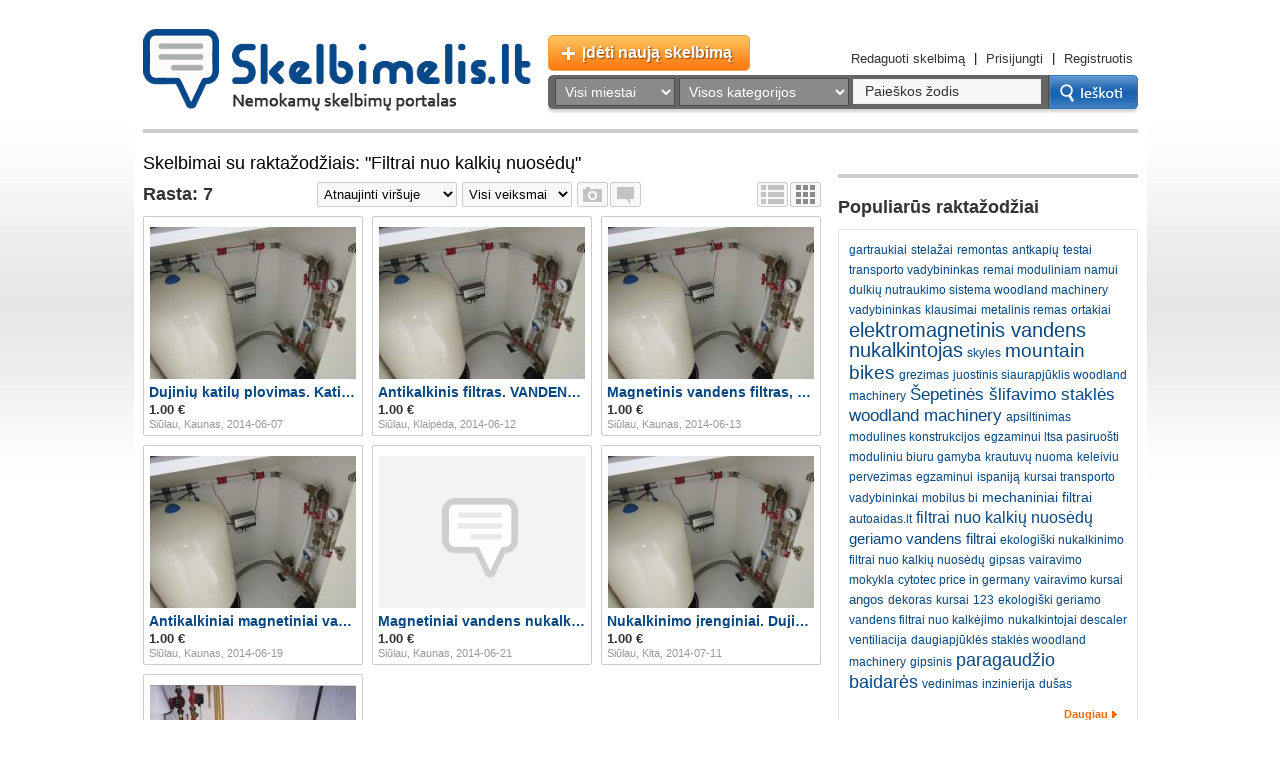

--- FILE ---
content_type: text/html; charset=UTF-8
request_url: https://skelbimelis.lt/tag/filtrai-nuo-kalkiu-nuosedu
body_size: 32995
content:
<!DOCTYPE html PUBLIC "-//W3C//DTD XHTML 1.0 Transitional//EN" "http://www.w3.org/TR/xhtml1/DTD/xhtml1-transitional.dtd">
<html xmlns="http://www.w3.org/1999/xhtml" xmlns:og="http://ogp.me/ns#">
<head>
    <meta http-equiv="Content-Type" content="text/html; charset=utf-8" />
    <title>Filtrai nuo kalkių nuosėdų - Skelbimelis.lt</title>
    
    <meta property="og:title" content="Filtrai nuo kalkių nuosėdų - Skelbimelis.lt" />
    <meta property="og:type" content="website" />
    <meta property="og:url" content="https://skelbimelis.lt/tag/filtrai-nuo-kalkiu-nuosedu" />
    <meta property="og:image" content="" />
    <meta property="og:site_name" content="Skelbimelis.lt"/>
    <meta property="og:description" content="Šiame puslapyje yra rodomi skelbimai, kuriems yra priskirtas šis raktinis žodis(-iai): Filtrai nuo kalkių nuosėdų" />
    
    <meta name="keywords" content="Filtrai nuo kalkių nuosėdų" />
    <meta name="description" content="Šiame puslapyje yra rodomi skelbimai, kuriems yra priskirtas šis raktinis žodis(-iai): Filtrai nuo kalkių nuosėdų" />
    
    <link rel="stylesheet" type="text/css" href="https://skelbimelis.lt/css/reset.css?cache=1032" />
    <link rel="stylesheet" type="text/css" href="https://skelbimelis.lt/css/cake.generic.css?cache=1032" />
    <link rel="stylesheet" type="text/css" href="https://skelbimelis.lt/css/skelbimelis.css?cache=1032" />
    <link rel="stylesheet" type="text/css" href="https://skelbimelis.lt/css/lightbox.css?cache=1032" />
    <link rel="stylesheet" type="text/css" href="https://skelbimelis.lt/css/wallpaper.css?cache=1032" />
    <script type="text/javascript" src="https://skelbimelis.lt/js/jquery.js?cache=1032"></script>
    <script type="text/javascript" src="https://skelbimelis.lt/js/jquery.autocomplete.min.js?cache=1032"></script>
    <script type="text/javascript" src="https://skelbimelis.lt/js/toolbox.flashembed.min.js?cache=1032"></script>
    <script type="text/javascript" src="https://skelbimelis.lt/js/lightbox.js?cache=1032"></script>
    <script type="text/javascript" src="https://skelbimelis.lt/js/general.js?cache=1032"></script>
    <script type="text/javascript" src="https://skelbimelis.lt/js/wallpaper-loader.js?cache=1032"></script>
    
            
    
</head>
<body class="site_background">

<div id="wallpaper">
    <!-- Top banner -->
    <div class="site_top_banner_container" style="display: none;">
        
    <!--/* OpenX Javascript Tag v2.8.10 */-->

    <!--/*
      * The backup image section of this tag has been generated for use on a
      * non-SSL page. If this tag is to be placed on an SSL page, change the
      *   'http://ads.skelbimelis.lt/www/delivery/...'
      * to
      *   'https://ads.skelbimelis.lt/www/delivery/...'
      *
      * This noscript section of this tag only shows image banners. There
      * is no width or height in these banners, so if you want these tags to
      * allocate space for the ad before it shows, you will need to add this
      * information to the <img> tag.
      *
      * If you do not want to deal with the intricities of the noscript
      * section, delete the tag (from <noscript>... to </noscript>). On
      * average, the noscript tag is called from less than 1% of internet
      * users.
      */-->
    
    <script type='text/javascript'><!--//<![CDATA[
       var m3_u = (location.protocol=='https:'?'https://ads.skelbimelis.lt/www/delivery/ajs.php':'http://ads.skelbimelis.lt/www/delivery/ajs.php');
       var m3_r = Math.floor(Math.random()*99999999999);
       if (!document.MAX_used) document.MAX_used = ',';
       document.write ("<scr"+"ipt type='text/javascript' src='"+m3_u);
       document.write ("?zoneid=3");
       document.write ('&amp;cb=' + m3_r);
       if (document.MAX_used != ',') document.write ("&amp;exclude=" + document.MAX_used);
       document.write (document.charset ? '&amp;charset='+document.charset : (document.characterSet ? '&amp;charset='+document.characterSet : ''));
       document.write ("&amp;loc=" + escape(window.location));
       if (document.referrer) document.write ("&amp;referer=" + escape(document.referrer));
       if (document.context) document.write ("&context=" + escape(document.context));
       if (document.mmm_fo) document.write ("&amp;mmm_fo=1");
       document.write ("'><\/scr"+"ipt>");
    //]]>--></script><noscript><a href='http://ads.skelbimelis.lt/www/delivery/ck.php?n=abc07733&amp;cb=INSERT_RANDOM_NUMBER_HERE' target='_blank'><img src='http://ads.skelbimelis.lt/www/delivery/avw.php?zoneid=3&amp;cb=INSERT_RANDOM_NUMBER_HERE&amp;n=abc07733' border='0' alt='' /></a></noscript>

</div>
    <!-- EOF Top banner -->
	<div id="site_content">
	    	<div class="site_content_padding">    	    	    
	    	        	
	        	<!-- [starts] Header -->
	    	    <div id="header">
	    	        <a class="logo" href="https://skelbimelis.lt" title="Skelbimelis.lt - Nemokamų skelbimų portalas Lietuvoje">
    <img src="https://skelbimelis.lt/img/logo_skelbimelis.png" alt="Skelbimelis.lt - Nemokamų skelbimų portalas Lietuvoje" border="0" />
</a>

<div class="top_tools">

	<h3 class="add_new_ad">
		<a href="https://skelbimelis.lt/naujas-skelbimas" title="Įdėti naują skelbimą">Įdėti naują skelbimą</a>
	</h3>

	    	<div class="top_links">
    		<a href="https://skelbimelis.lt/pamirsau-redagavimo-nuoroda" title="Redaguoti skelbimą">Redaguoti skelbimą</a> | 
    		<a href="https://skelbimelis.lt/prisijungimas" title="Prisijungti">Prisijungti</a> | 
    		<a class="last" href="https://skelbimelis.lt/registracija" title="Registruotis">Registruotis</a>
    	</div>
	
	<div class="clear"></div>

	<div class="search-block">
		<form action="https://skelbimelis.lt/skelbimai" method="get">
			<div class="search-bg">
				<select name="city" class="city">
					<option value="0">Visi miestai</option>
										<option value="1" >﻿Vilnius</option>
										<option value="2" >Kaunas</option>
										<option value="3" >Klaipėda</option>
										<option value="4" >Šiauliai</option>
										<option value="5" >Panevėžys</option>
										<option value="6" >Alytus</option>
										<option value="7" >Akmenės r.</option>
										<option value="8" >Alytaus r.</option>
										<option value="9" >Anykščių r.</option>
										<option value="10" >Birštonas</option>
										<option value="11" >Biržų r.</option>
										<option value="12" >Druskininkai</option>
										<option value="13" >Elektrėnai</option>
										<option value="14" >Ignalinos r.</option>
										<option value="15" >Jonavos r.</option>
										<option value="16" >Joniškio r.</option>
										<option value="17" >Jurbarko r.</option>
										<option value="18" >Kalvarija</option>
										<option value="19" >Kauno r.</option>
										<option value="20" >Kazlų Rūda</option>
										<option value="21" >Kėdainių r.</option>
										<option value="22" >Kelmės r.</option>
										<option value="23" >Klaipėdos r.</option>
										<option value="24" >Kretingos r.</option>
										<option value="25" >Kupiškio r.</option>
										<option value="26" >Lazdijų r.</option>
										<option value="27" >Marijampolė</option>
										<option value="28" >Mažeikių r.</option>
										<option value="29" >Molėtų r.</option>
										<option value="30" >Neringa</option>
										<option value="31" >Pagėgiai</option>
										<option value="32" >Pakruojo r.</option>
										<option value="33" >Palanga</option>
										<option value="34" >Panevėžio r.</option>
										<option value="35" >Pasvalio r.</option>
										<option value="36" >Plungės r.</option>
										<option value="37" >Prienų r.</option>
										<option value="38" >Radviliškio r.</option>
										<option value="39" >Raseinių r.</option>
										<option value="40" >Rietavas</option>
										<option value="41" >Rokiškio r.</option>
										<option value="42" >Skuodo r.</option>
										<option value="43" >Šakių r.</option>
										<option value="44" >Šalčininkų r.</option>
										<option value="45" >Šiaulių r.</option>
										<option value="46" >Šilalės r.</option>
										<option value="47" >Šilutės r.</option>
										<option value="48" >Širvintų r.</option>
										<option value="49" >Švenčionių r.</option>
										<option value="50" >Tauragės r.</option>
										<option value="51" >Telšių r.</option>
										<option value="52" >Trakų r.</option>
										<option value="53" >Ukmergės r.</option>
										<option value="54" >Utenos r.</option>
										<option value="55" >Varėnos r.</option>
										<option value="56" >Vilkaviškio r.</option>
										<option value="57" >Vilniaus r.</option>
										<option value="58" >Visaginas</option>
										<option value="59" >Zarasų r.</option>
										<option value="61" >Užsienis</option>
										<option value="60" >Kita</option>
										<option value="62" >Kaišiadorių r.</option>
									</select>
				<select name="category" class="category">
										<option value="0">Visos kategorijos</option>
										<option value="1" >Darbas, paslaugos</option>
										<option value="2" >Transportas</option>
										<option value="3" >Nekilnojamasis turtas</option>
										<option value="4" >Technika</option>
										<option value="5" >Kompiuterija, internetas</option>
										<option value="6" >Komunikacijos</option>
										<option value="7" >Buitis</option>
										<option value="103" >Drabužiai, aksesuarai</option>
										<option value="108" >Auginantiems vaikus</option>
										<option value="8" >Pramogos</option>
										<option value="10" >Įvairūs</option>
									</select>
								<input id="search_keywords" class="search_text" type="text" name="search_keywords" value="Paieškos žodis" maxlength="50" />
				<div class="clear"></div>
			</div>
			<input type="hidden" name="submit_search" value="1" />
			<input id="search_submit_btn" class="search_btn" type="submit" value="" />
		</form>

		<div class="clear"></div>
	</div>

</div>

<div class="clear"></div>	    	    </div>
	    	    <!-- [ends] Header -->
	            
	            <!-- [starts] Content -->
	            
	            <div id="content_left_block">
	            	<!-- [starts] Messages -->
<!-- [ends] Messages -->

<!-- [starts] Category path -->
<!-- [ends] Category path -->

<!-- [starts] Sub categories block -->
<!-- [ends] Sub categories block -->

     
    <h2 class="page_title_2">Skelbimai su raktažodžiais: "Filtrai nuo kalkių nuosėdų"</h2>
    <div class="clear"></div>


<!-- [starts] Filters block -->



<div class="view_mode_container">
    <a title="Rodyti sąrašu" class="list" href="https://skelbimelis.lt/tag/filtrai-nuo-kalkiu-nuosedu?view_mode=list"></a>
    <a title="Rodyti tinkleliu" class="grid_active" href="https://skelbimelis.lt/tag/filtrai-nuo-kalkiu-nuosedu?view_mode=grid"></a>
    <div class="clear"></div>
</div>


<h2 class="page_title found_text">Rasta: 7</h2>

<div style="margin: 0 auto; width: 330px;">


<input type="hidden" id="order_and_actions_query" value="" />
<input type="hidden" id="filter_current_url" value="https://skelbimelis.lt/tag/filtrai-nuo-kalkiu-nuosedu" />

<select id="filter_order_by" name="order_by">
        <option selected="selected" value="renewed">Atnaujinti viršuje</option>
        <option  value="latest">Naujausi viršuje</option>
        <option  value="updated">Su atnaujintu turiniu viršuje</option>
        <option  value="cheapest">Pigiausi viršuje</option>
        <option  value="expensive">Brangiausi viršuje</option>
</select>

<select id="filter_actions_by" name="actions_by">
    <option value="0">Visi veiksmai</option>
        <option  value="1">Siūlau</option>
        <option  value="2">Ieškau</option>
        <option  value="3">Išnuomoju</option>
        <option  value="4">Išsinuomosiu</option>
        <option  value="5">Dovanoju</option>
        <option  value="6">Keičiu</option>
</select>


<div class="filters_photos_comments">
    <a class="photos" href="https://skelbimelis.lt/tag/filtrai-nuo-kalkiu-nuosedu?photos_only=1" title="Rodyti tik su nuotraukomis"></a>
    <a class="comments" href="https://skelbimelis.lt/tag/filtrai-nuo-kalkiu-nuosedu?comments_only=1" title="Rodyti tik su komentarais"></a>
    <div class="clear"></div>
</div>

</div> <!-- EOF <div style="margin: 0 auto; width: 330px;"> -->

<div class="clear"></div><!-- [ends] Filters block -->


    <!-- [starts] Ads list -->
    
        
        
    <!-- Item  -->
    
        
        
                
            
<div class="ads_grid_item ">
		<a class="image" title="Dujinių katilų plovimas. Katilų remontas" href="https://skelbimelis.lt/skelbimas/dujiniu-katilu-plovimas-katilu-remontas-23832.html"><img src="https://skelbimelis.lt/images_cache/72978-206x152_fill_false.jpg?id=72978&amp;advert=23832&amp;size=73hPYirP_udgSGOwFLn3cwnp97E_50HdtIBVj2Z1GSs" alt="Dujinių katilų plovimas. Katilų remontas" title="Dujinių katilų plovimas. Katilų remontas" border="0" /></a>
	<div class="icons">
										<!-- <a href="#" class="video"></a> -->
		<div class="clear"></div>
	</div>
	<h2><a title="Dujinių katilų plovimas. Katilų remontas" href="https://skelbimelis.lt/skelbimas/dujiniu-katilu-plovimas-katilu-remontas-23832.html">Dujinių katilų plovimas. Katilų remontas</a></h2>
	<div class="price_block">1.00 €</div>
	<div class="details">Siūlau, Kaunas, 2014-06-07</div>
</div>        
            
        
    <!-- Item  -->
    
        
        
                
            
<div class="ads_grid_item ads_grid_item_margin_left_right">
		<a class="image" title="Antikalkinis filtras. VANDENS NUKALKINIMO SISTEMA" href="https://skelbimelis.lt/skelbimas/antikalkinis-filtras-vandens-nukalkinimo-sistema-24153.html"><img src="https://skelbimelis.lt/images_cache/72939-206x152_fill_false.jpg?id=72939&amp;advert=24153&amp;size=73hPYirP_udgSGOwFLn3cwnp97E_50HdtIBVj2Z1GSs" alt="Antikalkinis filtras. VANDENS NUKALKINIMO SISTEMA" title="Antikalkinis filtras. VANDENS NUKALKINIMO SISTEMA" border="0" /></a>
	<div class="icons">
										<!-- <a href="#" class="video"></a> -->
		<div class="clear"></div>
	</div>
	<h2><a title="Antikalkinis filtras. VANDENS NUKALKINIMO SISTEMA" href="https://skelbimelis.lt/skelbimas/antikalkinis-filtras-vandens-nukalkinimo-sistema-24153.html">Antikalkinis filtras. VANDENS NUKALKINIMO SISTEMA</a></h2>
	<div class="price_block">1.00 €</div>
	<div class="details">Siūlau, Klaipėda, 2014-06-12</div>
</div>        
            
        
    <!-- Item  -->
    
        
        
                
            
<div class="ads_grid_item ">
		<a class="image" title="Magnetinis vandens filtras, nukalkinimo įrenginys" href="https://skelbimelis.lt/skelbimas/magnetinis-vandens-filtras-nukalkinimo-irenginys-24181.html"><img src="https://skelbimelis.lt/images_cache/72937-206x152_fill_false.jpg?id=72937&amp;advert=24181&amp;size=73hPYirP_udgSGOwFLn3cwnp97E_50HdtIBVj2Z1GSs" alt="Magnetinis vandens filtras, nukalkinimo įrenginys" title="Magnetinis vandens filtras, nukalkinimo įrenginys" border="0" /></a>
	<div class="icons">
										<!-- <a href="#" class="video"></a> -->
		<div class="clear"></div>
	</div>
	<h2><a title="Magnetinis vandens filtras, nukalkinimo įrenginys" href="https://skelbimelis.lt/skelbimas/magnetinis-vandens-filtras-nukalkinimo-irenginys-24181.html">Magnetinis vandens filtras, nukalkinimo įrenginys</a></h2>
	<div class="price_block">1.00 €</div>
	<div class="details">Siūlau, Kaunas, 2014-06-13</div>
</div>        
            
        
    <!-- Item  -->
    
        
        
                
            
<div class="ads_grid_item ">
		<a class="image" title="Antikalkiniai magnetiniai vandens filtrai" href="https://skelbimelis.lt/skelbimas/antikalkiniai-magnetiniai-vandens-filtrai-24379.html"><img src="https://skelbimelis.lt/images_cache/72976-206x152_fill_false.jpg?id=72976&amp;advert=24379&amp;size=73hPYirP_udgSGOwFLn3cwnp97E_50HdtIBVj2Z1GSs" alt="Antikalkiniai magnetiniai vandens filtrai" title="Antikalkiniai magnetiniai vandens filtrai" border="0" /></a>
	<div class="icons">
										<!-- <a href="#" class="video"></a> -->
		<div class="clear"></div>
	</div>
	<h2><a title="Antikalkiniai magnetiniai vandens filtrai" href="https://skelbimelis.lt/skelbimas/antikalkiniai-magnetiniai-vandens-filtrai-24379.html">Antikalkiniai magnetiniai vandens filtrai</a></h2>
	<div class="price_block">1.00 €</div>
	<div class="details">Siūlau, Kaunas, 2014-06-19</div>
</div>        
            
        
    <!-- Item  -->
    
        
        
                
            
<div class="ads_grid_item ads_grid_item_margin_left_right">
		<a class="image" title="Magnetiniai vandens nukalkinimo filtrai kaina" href="https://skelbimelis.lt/skelbimas/magnetiniai-vandens-nukalkinimo-filtrai-kaina-24473.html"><img src="https://skelbimelis.lt/img/no-image-big.png" alt="Magnetiniai vandens nukalkinimo filtrai kaina" title="Magnetiniai vandens nukalkinimo filtrai kaina" border="0" /></a>
	<div class="icons">
										<!-- <a href="#" class="video"></a> -->
		<div class="clear"></div>
	</div>
	<h2><a title="Magnetiniai vandens nukalkinimo filtrai kaina" href="https://skelbimelis.lt/skelbimas/magnetiniai-vandens-nukalkinimo-filtrai-kaina-24473.html">Magnetiniai vandens nukalkinimo filtrai kaina</a></h2>
	<div class="price_block">1.00 €</div>
	<div class="details">Siūlau, Kaunas, 2014-06-21</div>
</div>        
            
        
    <!-- Item  -->
    
        
        
                
            
<div class="ads_grid_item ">
		<a class="image" title="Nukalkinimo įrenginiai. Dujinių katilų remontas" href="https://skelbimelis.lt/skelbimas/nukalkinimo-irenginiai-dujiniu-katilu-remontas-25045.html"><img src="https://skelbimelis.lt/images_cache/73580-206x152_fill_false.jpg?id=73580&amp;advert=25045&amp;size=73hPYirP_udgSGOwFLn3cwnp97E_50HdtIBVj2Z1GSs" alt="Nukalkinimo įrenginiai. Dujinių katilų remontas" title="Nukalkinimo įrenginiai. Dujinių katilų remontas" border="0" /></a>
	<div class="icons">
										<!-- <a href="#" class="video"></a> -->
		<div class="clear"></div>
	</div>
	<h2><a title="Nukalkinimo įrenginiai. Dujinių katilų remontas" href="https://skelbimelis.lt/skelbimas/nukalkinimo-irenginiai-dujiniu-katilu-remontas-25045.html">Nukalkinimo įrenginiai. Dujinių katilų remontas</a></h2>
	<div class="price_block">1.00 €</div>
	<div class="details">Siūlau, Kita, 2014-07-11</div>
</div>        
            
        
    <!-- Item  -->
    
        
        
                
            
<div class="ads_grid_item ">
		<a class="image" title="Elektroninis vandens paruošimo prietaisas." href="https://skelbimelis.lt/skelbimas/elektroninis-vandens-paruosimo-prietaisas-24095.html"><img src="https://skelbimelis.lt/images_cache/72940-206x152_fill_false.jpg?id=72940&amp;advert=24095&amp;size=73hPYirP_udgSGOwFLn3cwnp97E_50HdtIBVj2Z1GSs" alt="Elektroninis vandens paruošimo prietaisas." title="Elektroninis vandens paruošimo prietaisas." border="0" /></a>
	<div class="icons">
										<!-- <a href="#" class="video"></a> -->
		<div class="clear"></div>
	</div>
	<h2><a title="Elektroninis vandens paruošimo prietaisas." href="https://skelbimelis.lt/skelbimas/elektroninis-vandens-paruosimo-prietaisas-24095.html">Elektroninis vandens paruošimo prietaisas.</a></h2>
	<div class="price_block"></div>
	<div class="details">Siūlau, Šiauliai, 2014-06-11</div>
</div>        
            
        
    <div class="clear"></div>
    
    <!-- [ends] Ads list -->
    
    <!-- [starts] Pages -->
        <!-- [ends] Pages -->

	            </div>
	            
	            <div id="content_right_block">                          
	                <div style="padding-left: 8px;">
    </div>



<!--
<div class="site_right_banner_1_container">
    <div class="content_block_top">
            </div>    
</div>
-->

<div style="padding-left: 8px;">
        <div class="content_block">
        <h2>Populiarūs raktažodžiai</h2>
        
        <div class="tags_cloud">
            <a class="s_12" href="https://skelbimelis.lt/tag/gartraukiai" title="gartraukiai (2 skelbimai(-as))">gartraukiai</a> <a class="s_12" href="https://skelbimelis.lt/tag/stelazai" title="stelažai (4 skelbimai(-as))">stelažai</a> <a class="s_12" href="https://skelbimelis.lt/tag/remontas" title="remontas (3 skelbimai(-as))">remontas</a> <a class="s_12" href="https://skelbimelis.lt/tag/antkapiu" title="antkapių (2 skelbimai(-as))">antkapių</a> <a class="s_12" href="https://skelbimelis.lt/tag/testai" title="testai (3 skelbimai(-as))">testai</a> <a class="s_12" href="https://skelbimelis.lt/tag/transporto-vadybininkas" title="transporto vadybininkas (3 skelbimai(-as))">transporto vadybininkas</a> <a class="s_12" href="https://skelbimelis.lt/tag/remai-moduliniam-namui" title="remai moduliniam namui (4 skelbimai(-as))">remai moduliniam namui</a> <a class="s_12" href="https://skelbimelis.lt/tag/dulkiu-nutraukimo-sistema-woodland-machinery" title="dulkių nutraukimo sistema woodland machinery (3 skelbimai(-as))">dulkių nutraukimo sistema woodland machinery</a> <a class="s_12" href="https://skelbimelis.lt/tag/vadybininkas" title="vadybininkas (3 skelbimai(-as))">vadybininkas</a> <a class="s_12" href="https://skelbimelis.lt/tag/klausimai" title="klausimai (3 skelbimai(-as))">klausimai</a> <a class="s_12" href="https://skelbimelis.lt/tag/metalinis-remas" title="metalinis remas (4 skelbimai(-as))">metalinis remas</a> <a class="s_12" href="https://skelbimelis.lt/tag/ortakiai" title="ortakiai (5 skelbimai(-as))">ortakiai</a> <a class="s_20" href="https://skelbimelis.lt/tag/elektromagnetinis-vandens-nukalkintojas" title="elektromagnetinis vandens nukalkintojas (16 skelbimai(-as))">elektromagnetinis vandens nukalkintojas</a> <a class="s_12" href="https://skelbimelis.lt/tag/skyles" title="skyles (5 skelbimai(-as))">skyles</a> <a class="s_19" href="https://skelbimelis.lt/tag/mountain-bikes" title="mountain bikes (9 skelbimai(-as))">mountain bikes</a> <a class="s_12" href="https://skelbimelis.lt/tag/grezimas" title="grezimas (4 skelbimai(-as))">grezimas</a> <a class="s_12" href="https://skelbimelis.lt/tag/juostinis-siaurapjuklis-woodland-machinery" title="juostinis siaurapjūklis woodland machinery (4 skelbimai(-as))">juostinis siaurapjūklis woodland machinery</a> <a class="s_17" href="https://skelbimelis.lt/tag/sepetines-slifavimo-stakles-woodland-machinery" title="Šepetinės šlifavimo staklės  woodland machinery (7 skelbimai(-as))">Šepetinės šlifavimo staklės  woodland machinery</a> <a class="s_12" href="https://skelbimelis.lt/tag/apsiltinimas" title="apsiltinimas (3 skelbimai(-as))">apsiltinimas</a> <a class="s_12" href="https://skelbimelis.lt/tag/modulines-konstrukcijos" title="modulines konstrukcijos (4 skelbimai(-as))">modulines konstrukcijos</a> <a class="s_12" href="https://skelbimelis.lt/tag/egzaminui-ltsa-pasiruosti" title="egzaminui ltsa pasiruošti (5 skelbimai(-as))">egzaminui ltsa pasiruošti</a> <a class="s_12" href="https://skelbimelis.lt/tag/moduliniu-biuru-gamyba" title="moduliniu biuru gamyba (4 skelbimai(-as))">moduliniu biuru gamyba</a> <a class="s_12" href="https://skelbimelis.lt/tag/krautuvu-nuoma" title="krautuvų nuoma (2 skelbimai(-as))">krautuvų nuoma</a> <a class="s_12" href="https://skelbimelis.lt/tag/keleiviu-pervezimas" title="keleiviu pervezimas (4 skelbimai(-as))">keleiviu pervezimas</a> <a class="s_12" href="https://skelbimelis.lt/tag/egzaminui" title="egzaminui (3 skelbimai(-as))">egzaminui</a> <a class="s_12" href="https://skelbimelis.lt/tag/ispanija" title="ispaniją (2 skelbimai(-as))">ispaniją</a> <a class="s_12" href="https://skelbimelis.lt/tag/kursai-transporto-vadybininkai" title="kursai transporto vadybininkai (3 skelbimai(-as))">kursai transporto vadybininkai</a> <a class="s_12" href="https://skelbimelis.lt/tag/mobilus-bi" title="mobilus bi (4 skelbimai(-as))">mobilus bi</a> <a class="s_14" href="https://skelbimelis.lt/tag/mechaniniai-filtrai" title="mechaniniai filtrai (6 skelbimai(-as))">mechaniniai filtrai</a> <a class="s_12" href="https://skelbimelis.lt/tag/autoaidas-lt" title="autoaidas.lt (3 skelbimai(-as))">autoaidas.lt</a> <a class="s_16" href="https://skelbimelis.lt/tag/filtrai-nuo-kalkiu-nuosedu" title="filtrai nuo kalkių nuosėdų (7 skelbimai(-as))">filtrai nuo kalkių nuosėdų</a> <a class="s_15" href="https://skelbimelis.lt/tag/geriamo-vandens-filtrai" title="geriamo vandens filtrai (6 skelbimai(-as))">geriamo vandens filtrai</a> <a class="s_12" href="https://skelbimelis.lt/tag/ekologiski-nukalkinimo-filtrai-nuo-kalkiu-nuosedu" title="ekologiški nukalkinimo filtrai nuo kalkių nuosėdų (2 skelbimai(-as))">ekologiški nukalkinimo filtrai nuo kalkių nuosėdų</a> <a class="s_12" href="https://skelbimelis.lt/tag/gipsas" title="gipsas (3 skelbimai(-as))">gipsas</a> <a class="s_12" href="https://skelbimelis.lt/tag/vairavimo-mokykla" title="vairavimo mokykla (2 skelbimai(-as))">vairavimo mokykla</a> <a class="s_12" href="https://skelbimelis.lt/tag/cytotec-price-in-germany" title="cytotec price in germany (3 skelbimai(-as))">cytotec price in germany</a> <a class="s_12" href="https://skelbimelis.lt/tag/vairavimo-kursai" title="vairavimo kursai (3 skelbimai(-as))">vairavimo kursai</a> <a class="s_13" href="https://skelbimelis.lt/tag/angos" title="angos (5 skelbimai(-as))">angos</a> <a class="s_12" href="https://skelbimelis.lt/tag/dekoras" title="dekoras (3 skelbimai(-as))">dekoras</a> <a class="s_12" href="https://skelbimelis.lt/tag/kursai" title="kursai (3 skelbimai(-as))">kursai</a> <a class="s_12" href="https://skelbimelis.lt/tag/123" title="123 (3 skelbimai(-as))">123</a> <a class="s_12" href="https://skelbimelis.lt/tag/ekologiski-geriamo-vandens-filtrai-nuo-kalkejimo" title="ekologiški geriamo vandens filtrai nuo kalkėjimo (4 skelbimai(-as))">ekologiški geriamo vandens filtrai nuo kalkėjimo</a> <a class="s_12" href="https://skelbimelis.lt/tag/nukalkintojai-descaler" title="nukalkintojai descaler (3 skelbimai(-as))">nukalkintojai descaler</a> <a class="s_12" href="https://skelbimelis.lt/tag/ventiliacija" title="ventiliacija (5 skelbimai(-as))">ventiliacija</a> <a class="s_12" href="https://skelbimelis.lt/tag/daugiapjukles-stakles-woodland-machinery" title="daugiapjūklės staklės woodland machinery (2 skelbimai(-as))">daugiapjūklės staklės woodland machinery</a> <a class="s_12" href="https://skelbimelis.lt/tag/gipsinis" title="gipsinis (3 skelbimai(-as))">gipsinis</a> <a class="s_18" href="https://skelbimelis.lt/tag/paragaudzio-baidares" title="paragaudžio baidarės (9 skelbimai(-as))">paragaudžio baidarės</a> <a class="s_12" href="https://skelbimelis.lt/tag/vedinimas" title="vedinimas (4 skelbimai(-as))">vedinimas</a> <a class="s_12" href="https://skelbimelis.lt/tag/inzinierija" title="inzinierija (3 skelbimai(-as))">inzinierija</a> <a class="s_12" href="https://skelbimelis.lt/tag/dusas" title="dušas (2 skelbimai(-as))">dušas</a>             <div class="more_div"><a href="https://skelbimelis.lt/raktazodziai" class="more">Daugiau</a></div>
        </div>
    </div>
        
</div>

<!--
<div class="site_right_banner_2_container">
    <div class="content_block">
            </div>    
</div>
-->

<div style="padding-left: 8px;">
    <div class="content_block">
    <h2>Populiarios paieškos</h2>
    
    <div class="search_rezults">
    	    	    		    		<a class="a1" title="watches" href="https://skelbimelis.lt/paieska/watches/1069">watches</a>
    		    	    		    		<a class="a2" title="swiss mechanical movement replica watches" href="https://skelbimelis.lt/paieska/swiss-mechanical-movement-replica-watches/1092">swiss mechanical movement replica watches</a>
    		    	    		    		<a class="b1" title="paskolos" href="https://skelbimelis.lt/paieska/paskolos/11">paskolos</a>
    		    	    		    		<a class="b2" title="watches" href="https://skelbimelis.lt/paieska/watches/1070">watches</a>
    		    	    		    		<a class="a1" title="swiss mechanical movement replica watches" href="https://skelbimelis.lt/paieska/swiss-mechanical-movement-replica-watches/1091">swiss mechanical movement replica watches</a>
    		    	    		    		<a class="a2" title="rolex" href="https://skelbimelis.lt/paieska/rolex/1242">rolex</a>
    		    	    		    		<a class="b1" title="tiffany and co outlet" href="https://skelbimelis.lt/paieska/tiffany-and-co-outlet/1006">tiffany and co outlet</a>
    		    	    		    		<a class="b2" title="paskola" href="https://skelbimelis.lt/paieska/paskola/9">paskola</a>
    		    	    		    		<a class="a1" title="tiffany outlet" href="https://skelbimelis.lt/paieska/tiffany-outlet/1000">tiffany outlet</a>
    		    	    		    		<a class="a2" title="tiffany outlet" href="https://skelbimelis.lt/paieska/tiffany-outlet/999">tiffany outlet</a>
    		    	    		    		<a class="b1" title="tiffany and co outlet" href="https://skelbimelis.lt/paieska/tiffany-and-co-outlet/1066">tiffany and co outlet</a>
    		    	    		    		<a class="b2" title="timberland outlet" href="https://skelbimelis.lt/paieska/timberland-outlet/1068">timberland outlet</a>
    		    	    		    		<a class="a1" title="pandora outlet stores" href="https://skelbimelis.lt/paieska/pandora-outlet-stores/1107">pandora outlet stores</a>
    		    	    		    		<a class="a2" title="pandora outlet stores" href="https://skelbimelis.lt/paieska/pandora-outlet-stores/1106">pandora outlet stores</a>
    		    	    		    		<a class="b1" title="timberland boots" href="https://skelbimelis.lt/paieska/timberland-boots/1014">timberland boots</a>
    		    	    		    		<a class="b2" title="naudota stogo danga" href="https://skelbimelis.lt/paieska/naudota-stogo-danga/3070">naudota stogo danga</a>
    		    	    		    		<a class="a1" title="timberland boots" href="https://skelbimelis.lt/paieska/timberland-boots/1023">timberland boots</a>
    		    	    		    		<a class="a2" title="buto nuoma" href="https://skelbimelis.lt/paieska/buto-nuoma/243">buto nuoma</a>
    		    	    		    		<a class="b1" title="tiffany and co outlet" href="https://skelbimelis.lt/paieska/tiffany-and-co-outlet/1007">tiffany and co outlet</a>
    		    	    		    		<a class="b2" title="butai" href="https://skelbimelis.lt/paieska/butai/898">butai</a>
    		    	    	
        <div class="clear"></div>
        <div class="more_div"><a href="https://skelbimelis.lt/paieskos-skelbimuose" class="more">Daugiau</a></div>
    </div>

</div></div>

<div style="padding-left: 8px;">
    </div>	            </div>
	            
	            <div class="clear"></div>                        
	
	            <!-- [ends] Content -->
	            
	            <!-- Bottom banner -->
	            	            <!-- EOF Bottom banner -->
	            
	            <!-- [ends] Footer -->
	            <div id="footer">            
	                <a class="logo" href="https://skelbimelis.lt" title="Skelbimelis.lt - Nemokamų skelbimų portalas Lietuvoje">
	<img src="https://skelbimelis.lt/img/logo_skelbimelis_small.png" alt="Skelbimelis.lt - Nemokamų skelbimų portalas Lietuvoje" border="0" />
</a>

<div class="links">
    <a href="https://skelbimelis.lt/naudojimosi-taisykles" title="Naudojimosi taisyklės">Naudojimosi taisyklės</a> | 
    <a href="https://skelbimelis.lt/patarimai-skelbimams" title="Skelbimų patarimai">Patarimai</a> | 
    <a href="https://skelbimelis.lt/paieskos-skelbimuose" title="Lankytojų paieškų frazės">Paieškos</a> | 
    <a href="https://skelbimelis.lt/raktazodziai" title="Skelbimų raktažodžiai">Skelbimų raktažodžiai</a> | 
    <a href="https://skelbimelis.lt/skelbimu-archyvas" title="Skelbimų archyvas">Skelbimų archyvas</a> |
    <a href="https://skelbimelis.lt/kontaktai" title="Kontaktai">Kontaktai</a>
</div>                

<div class="clear"></div>	            </div>
	            <!-- [ends] Footer -->
	            
	        </div>
	</div>
</div>

<script type="text/javascript">
$(document).ready(function() {
	if ($(".site_top_banner_container").length > 0) { $(".site_top_banner_container").show(); }
	if ($(".site_right_banner_1_container").length > 0) { $(".site_right_banner_1_container").show(); }
	if ($(".site_right_banner_2_container").length > 0) { $(".site_right_banner_2_container").show(); }
	if ($(".site_bottom_banner_container").length > 0) { $(".site_bottom_banner_container").show(); }
});
</script>

</body>
</html>

--- FILE ---
content_type: text/css
request_url: https://skelbimelis.lt/css/skelbimelis.css?cache=1032
body_size: 56751
content:
body.site_background {	
	background: url(../img/site_bg_grad.png) repeat-x top;
}

#site_content {
	background:#FFF;	
	/* width:1021px; */	
	width:1013px;
	margin:0 auto;
	position: relative;
	z-index: 1;
}

#site_content .site_content_padding {
	padding:9px 9px 25px 9px;
}

/* === WHAT IS THIS === */

.what_is_this {
	position: relative;
}

.what_is_this a {
	position: absolute;
	font-size: 12px;
	line-height: 19px;
	color: #000;
	text-decoration: none;
}
.what_is_this img {
	margin-bottom: -3px;
}   

/* === Flash messages === */

.flash {	
	font-weight: normal;
	margin: 0 0 15px 0;
	font-size: 13px;
	line-height: 16px;
}

.flash_error,
.flash_error a {
	color: #c30202;
}

.flash_error a:hover {
	text-decoration: none;
}

.flash_success {
	color: #50AF13;	
}

.flash h2 {
	font-size: 20px;
	font-weight: bold;
	line-height: 24px;
	margin: 0 0 5px 0;
}



/* --- Header --- */

#header {
	border-bottom:4px solid #cccccc;
	padding:0 0 15px 0;
	margin:0 0 21px 0;
}

#header .logo {
	display:block;
	float:left;
	width:388px;
	height:82px;
	overflow:hidden;
	outline:none;
}

#header .top_tools {
	display:block;
	float:right;
	width:590px;
}

#header .top_tools .add_new_ad {
	display:block;
	float:left;
	height:36px;
	background:url(../img/add_new_right.png) no-repeat 100% 0;
	padding:0 7px 0 0;
	margin:6px 0 0 0;
	text-decoration:none;
}

#header .top_tools .add_new_ad a {
	display:block;
	height:36px;
	background:url(../img/add_new_left.png) no-repeat 0 0;
	padding:0 11px 0 34px;
	font-size:16px;
	font-weight:bold;
	color:#FFFFFF;
	line-height:36px;
	text-shadow: 1px 1px 1px #944304;
	text-decoration:none;
}

#header .top_tools .top_links {
	display:block;
	float:right;
	margin:22px 0 0 0;
	padding:0 5px 0 0;
}

#header .top_tools .top_links a {
	color:#333333;
	text-decoration:none;
	font-size:13px;
	margin:0 5px;
	line-height: 15px;
	display: inline-block;
	height: 15px;
	vertical-align: middle;
}

#header .top_tools .top_links a:hover {
	text-decoration:underline;
}

#header .top_tools .top_links a.last {
	margin-right:0px;
}

#header .top_tools .top_links strong.login_name {
	display:inline-block;
	/* width:80px; */
	max-width:80px;
	text-align:right;
	line-height:15px;	
	color:#333333;
	text-decoration:none;
	font-size:13px;
	font-weight: bold;
	margin:0 5px;
	overflow: hidden;	
	white-space: nowrap;
	text-overflow: ellipsis;
}

#header .top_tools .top_links a.settings {
    background: url(../img/config.png) no-repeat 0 0;
    width: 15px;
}

#header .top_tools .top_links a.exit {
	background: url(../img/exit.png) no-repeat 0 0;
    width: 15px;
}

#header .top_tools .top_links a.settings span,
#header .top_tools .top_links a.exit span {
	display: none;
}

#header .top_tools .search-block {
	margin:4px 0 0 0;
}

#header .top_tools .search-block .search-bg {
	background:url(../img/bg-search.png) no-repeat 0 0;
	display:block;
	float:left;
	height:39px;
	line-height:35px;
	padding:0 7px 0 7px;
}

#header .top_tools .search-block input.search_btn {
	background:url(../img/btn-search.png) no-repeat 0 0;
	display:block;
	float:left;
	height:39px;
	width:90px;
	border:none;
	cursor:pointer;
}

#header .top_tools .search-block .search-bg select {
	display:block;
	float:left;
	border:1px solid #4b4b4b;	
	height:28px;
	background:#8a8a8a;
	font-size:14px;
	color:#fff;
	line-height:21px;	
	padding:0 0 0 5px;
	margin:3px 4px 0 0;	
}

#header .top_tools .search-block .search-bg select option {
	color:#fff;
}

#header .top_tools .search-block .search-bg input {
	display:block;
	float:left;
	border:1px solid #efefef;
	height:23px;
	background:#f8f7f7;
	font-size:14px;
	color:#333333;
	line-height:23px;
	padding:0 11px 0 11px;
	margin:4px 0 0 0;
}

#header .top_tools .search-block .search-bg select.city {
	width:120px;
}

#header .top_tools .search-block .search-bg select.category {
	width:170px;
}

#header .top_tools .search-block .search-bg input.search_text {
	width:164px;
}

/* Index and Next pages */

#content_left_block {
	display:block;
	float:left;
	width:678px;
}

#content_right_block {
	display:block;
	float:right;
	width:308px;
}

#content_wide_block {}

/* === Right banners === */

#content_right_block .banner {
	display:block;
	margin:0 0 10px 0;
}

#content_right_block .banner_last {
	margin:0;
}

/* === Right content blocks ===  */

#content_right_block .content_block,
#advert_images_content_block .content_block {
	border-top: 4px solid #cccccc;
	margin: 20px 0 0 0;
	padding: 20px 0 0 0;
}

#content_right_block .content_block_top {
	border-top: none;
	margin: 0;
	padding: 0;
}

#content_right_block .content_block > h2,
#content_right_block .content_block > h2 a,
#advert_images_content_block .content_block > h2,
#advert_images_content_block .content_block > h2 a {
	font-weight: bold;
	color: #333333;
	font-size: 18px;
	margin: 0 0 13px 0;
}

#content_right_block .content_block > h2 a,
#advert_images_content_block .content_block > h2 a {
	text-decoration: none;
}

#content_right_block .content_block > h2 a:hover,
#advert_images_content_block .content_block > h2 a:hover {
    text-decoration: underline;
}


/* === Title categories block === */

.title_categories_block {
	display:block;
}

.title_categories_block .category_block_container {
	display:block;
	float:left;
	margin:0 24px 18px 0;	
}

.title_categories_block .category_block_container_2 {
	display:block;
	float:left;
	margin:0 0 18px 0;
}

.title_categories_block .category_block {
	display:block;
	width:229px;
	border-right:1px solid #e3e3e3;
}

.title_categories_block .category_block_no_border {
	border-right: none;
}

.title_categories_block .category_block h2,
.title_categories_block .category_block h2 a {
	font-weight:bold;
	font-size:24px;
	line-height:24px;
	text-decoration:none;
	color:#054a8d;
	margin:0 10px 10px 0;
}

.title_categories_block .category_block h2:hover {
	text-decoration:underline;
}

.title_categories_block .category_block > div {
	display:block;
	margin:0 10px 0 0;	
	font-size:12px;
	line-height:16px;
}

.title_categories_block .category_block > div a {
	font-size:12px;
	line-height:16px;
	color:#000;
	text-decoration:none;
}

.title_categories_block .category_block > div a:hover {
	text-decoration:underline;
}

.title_categories_block .category_block > div span {	
	color:#999999;
}

.title_categories_block .category_block a.more {
	display:block;
	float:left;
	margin:8px 0 0 0;
	padding:0 9px 0 0;
	font-size:11px;
	font-weight:bold;
	text-decoration:none;
	line-height:16px;	
	color:#f86900;
	background:url(../img/more_arrow_left.png) no-repeat 100% 50%;
}

.title_categories_block .category_block a.more:hover {
	text-decoration:underline;
}

/* === Title top ads block === */

/*
.title_top_ads_block {
	display:block;
	float:right;
	width:247px;
}

.title_top_ads_block .ad_item {
	position: relative;
	border:1px solid #eabf75;
	border-radius:2px;
	-moz-border-radius:2px;
	-webkit-border-radius:2px;
	padding:2px;
	background:#fdfcef;
	margin:0 0 7px 0;
}

.title_top_ads_block .ad_item_last {
	margin:0;
}

.title_top_ads_block .ad_item a.image {
	display:block;
	float:left;
	width:84px;
	height:77px;
	overflow:hidden;
	outline:none;
}

.title_top_ads_block .ad_item .text {
	display:block;
	float:right;
	width:148px;
	overflow: hidden;
}

.title_top_ads_block .ad_item h3,
.title_top_ads_block .ad_item h3 a {
	display:block;
	font-size:13px;
	font-weight:normal;
	color:#054a8d;
	text-decoration:none;
	margin:7px 2px 4px 0;
	line-height:15px;
	text-transform: lowercase;
}

.title_top_ads_block .ad_item h3 a:FIRST-LETTER {
	text-transform: uppercase;
}

.title_top_ads_block .ad_item h3:hover {
	text-decoration:underline;
}

.title_top_ads_block .ad_item .price {
	position: absolute;
	display:block;
	width:140px;
	white-space:nowrap;	
	font-size:18px;
	font-weight:bold;
	color:#333333;	
	bottom: 4px;
	overflow: hidden;	
}
*/

/* === General things === */ 

.recommended_ads_color {
	background: #ececec;
}

.recommended_ads,
.newest_ads {
	border-top:4px solid #cccccc;
	margin:10px 0 0 0;
	padding:20px 0 0 0;
}

.recommended_ads > h2,
.recommended_ads > h2 a,
.newest_ads > h2,
.newest_ads > h2 a,
h1.page_title,
h1.page_title a,
h2.page_title,
h2.page_title a {
	font-weight:bold;
	color:#333333;
	font-size:18px;
	margin:0 0 13px 0;
	text-decoration: none;
}

.recommended_ads > h2 a:hover,
.newest_ads > h2 a:hover,
h1.page_title a:hover,
h2.page_title a:hover {
	text-decoration: underline;
}

h2.page_title_2 {
	font-weight:normal;
	color:#000;
	font-size:18px;
	margin:0 0 13px 0;
}

.simple_content {}

.simple_content h3 {
    font-weight:bold;
    color:#333333;
    font-size:18px;
    margin:0 0 28px 0;
}

.simple_content h4 {
    font-weight:bold;
    color:#333333;
    font-size:13px;
    margin:0 0 13px 0;
}

.simple_content p {
    margin:0 0 13px 0;
    line-height: 16px;
}

.simple_content ul {
    list-style-type:disc;
    margin-left: 30px;
    margin-bottom: 13px;
}

.simple_content ul li {
	padding-bottom: 8px;
}

.simple_content strong {
    font-weight: bold;
    font-size: 13px;
}

a.text_link,
.simple_content a {
    color: #074889;
    font-size: 13px;	
    text-decoration: underline;
}

a.text_link:hover,
.simple_content a:hover {
    text-decoration: none;
}

.simple_content hr {
    line-height: 1px;
    height: 1px;
    font-size: 1px;
    border: none;
    border-top: 1px solid #cccccc;
    margin-top: 28px;
    margin-bottom: 28px;
    clear: both;
}

.list-numerical {
	list-style-type: decimal;
	margin-left: 30px;
}

.list-numerical li {
	line-height: 16px;
}

table.content-table {
	width: 100%;
	text-align: left;
	background-color: #fff;
}

table.content-table th,
table.content-table td  {
    border-top: 1px solid #ccc;
    border-bottom: 1px solid #ccc;    
    padding: 10px;
}

table.content-table th {
	font-weight: bold;
}

table.content-table th.datetime,
table.content-table td.datetime {
	/* width: 130px; */
}

table.content-table th.ip_address,
table.content-table td.ip_address {
    /* width: 115px; */
}

table.content-table th.advert-id,
table.content-table td.advert-id {
    /* width: 115px; */
}

table.content-table th.price,
table.content-table td.price {
    width: 70px;
    text-align: right;
}

table.content-table a {
	color: #074889;
	text-decoration: underline;
}

table.content-table a:hover {
    text-decoration: none;
}

.color-red {
	color: #c30202;
}

.color-green {
	color: #50af13;
}

/* === Account balance === */

.account-balance-summary {}

.account-balance-summary,
.account-balance-summary span {
	font-size: 15px;
}

.account-balance-summary span {
    font-weight: bold;
}

/* === Recommended ads === */

.recommended_ads .item_container {
	display:block;
	float:left;
	width:216px;
	height:178px;
	margin:0 8px 12px 0;
	border:3px solid #416c8f;
	border-radius:3px;
	-moz-border-radius:3px;
	-webkit-border-radius:3px;
	position:relative;
}

.recommended_ads .item_container_last {
	margin:0 0 8px 0;
}

.recommended_ads .item_container a.image {
	position:absolute;
	display:block;
	width:216px;
	height:178px;
	overflow:hidden;
	outline:none;
	top:0;
	left:0;
}

.recommended_ads .item_container .action_price {
	position:absolute;
	display:block;
	height:28px;
	bottom:6px;
	left:2px;
	text-decoration:none;
	cursor:pointer;
}

.recommended_ads .item_container .action_price .action,
.recommended_ads .item_container .action_price .price {
	display:block;
	float:left;
	height:28px;
	text-decoration: none;
}

.recommended_ads .item_container .action_price .action {
	background:url(../img/recommended_action_price_middle.png) no-repeat 100% 0;	
	padding:0 12px 0 0;
}

.recommended_ads .item_container .action_price .action > strong {
	display:block;
	height:28px;
	background:url(../img/recommended_action_price_left.png) no-repeat 0 0;
	text-decoration:none;
	color:#fff;
	font-weight:bold;
	font-size:14px;
	line-height:28px;
	padding:0 10px 0 10px;
}

.recommended_ads .item_container .action_price .price {
	background:url(../img/recommended_action_price_right.png) no-repeat 100% 0;
	font-size:18px;
	font-weight:bold;
	color:#fff;
	line-height:28px;
	text-shadow: 1px 1px 1px #dc7418;
	padding:0 10px 0 10px;
}

/* === View mode and filters === */

.view_mode_container {
	display: block;
	float: right;
	margin-top: -3px;
}

.view_mode_container a {
	display: block;
	background: url(../img/list_grid_icons.png) no-repeat 0 0;
	float:left;
	width: 31px;
	height: 25px;	
	margin: 0px 0px 0px 2px;
}

.view_mode_container a.list { background-position: 0 0; }
.view_mode_container a.list:hover,
.view_mode_container a.list_active { background-position: -31px 0; }
.view_mode_container a.grid { background-position: -62px 0; }
.view_mode_container a.grid:hover,
.view_mode_container a.grid_active { background-position: -93px 0; }

.filters_photos_comments {
	display: block;
	float: left;	
}

.filters_photos_comments a {
	display: block;
	background: url(../img/filter_icons.png) no-repeat 0 0;
	float: left;
	width: 31px;
	height: 25px;
	margin-top: -3px;
	margin-right: 2px;
}

.filters_photos_comments a.photos,
.filters_photos_comments a.photos_active:hover { background-position: 0 0; }
.filters_photos_comments a.photos:hover,
.filters_photos_comments a.photos_active { background-position: -31px 0; }

.filters_photos_comments a.comments,
.filters_photos_comments a.comments_active:hover { background-position: -62px 0; }
.filters_photos_comments a.comments:hover,
.filters_photos_comments a.comments_active { background-position: -93px 0; }

#filter_order_by,
#filter_actions_by {
	border: 1px solid #cccccc;
	background: #f8f8f8;
	height: 25px;
	float: left;
	margin: 0;
	border-radius:2px;
	-moz-border-radius:2px;
	-webkit-border-radius:2px;
	/* line-height: 25px; */
	padding: 2px 2px;
	margin-top: -3px;
	margin-right: 5px;
}

#filter_order_by { width: 140px; }
#filter_actions_by { width: 110px; }

.found_text {
	float: left;
	/*width: 170px;*/
}

/* === Ads list item === */

.ads_list_item {
	background: #f8f8f8;
	border-radius:2px;
	-moz-border-radius:2px;
	-webkit-border-radius:2px;
}

.ads_list_item .ads_info_block {
	display: block;
	float: left;
	width: 130px;	
}

.ads_list_item .ad_action {
	height: 19px;
	background: url(../img/ads_list_action_bg.png) no-repeat 0 0;
	font-size: 12px;
	font-weight: bold;
	color: #ffffff;
	line-height: 19px;
	padding: 0 9px;
	margin: 0 0 12px 0;
}

.ads_list_item .info_container {
	background: url(../img/ads_list_info_container_bg.png) no-repeat 0 100%;
	border-top-left-radius:2px;	
	-moz-border-radius-topleft:2px;		
	-webkit-border-top-left-radius:2px;
	padding: 0 0 6px 0;	
}

.ads_list_item .info_container .city {
	padding: 0 8px;
	color: #333333;
	font-weight: bold;
	font-size: 12px;
}

.ads_list_item .info_container .icons {
	padding: 9px 8px 0 8px;
}

#advert_images_content_block .advert_info_block .icons {
	padding: 9px 8px 0 0;
}

.ads_grid_item .icons,
.ads_grid_item_index .icons {
	display: block;
	position: absolute;
	right: 6px;
	top: 14px;
}

.ads_list_item .info_container .icons a,
#advert_images_content_block .advert_info_block .icons a,
.ads_grid_item .icons a,
.ads_grid_item_index .icons a {
	display: block;
	float: left;
	width: 16px;
	height: 16px;
	background: url(../img/ads_icons.png) no-repeat 0 0;
	margin: 0 4px 0 0;
}

.ads_list_item .info_container .icons a.updated,
#advert_images_content_block .advert_info_block .icons a.updated,
.ads_grid_item .icons a.updated,
.ads_grid_item_index .icons a.updated { background-position: 0 0; }

.ads_list_item .info_container .icons a.new,
#advert_images_content_block .advert_info_block .icons a.new,
.ads_grid_item .icons a.new,
.ads_grid_item_index .icons a.new { background-position: -20px 0; }

.ads_list_item .info_container .icons a.comments,
#advert_images_content_block .advert_info_block .icons a.comments,
.ads_grid_item .icons a.comments,
.ads_grid_item_index .icons a.comments { background-position: -40px 0; }

.ads_list_item .info_container .icons a.renewed,
#advert_images_content_block .advert_info_block .icons a.renewed,
.ads_grid_item .icons a.renewed,
.ads_grid_item_index .icons a.renewed { background-position: -60px 0; }

.ads_list_item .info_container .icons a.video,
#advert_images_content_block .advert_info_block .icons a.video,
.ads_grid_item .icons a.video,
.ads_grid_item_index .icons a.video { background-position: -80px 0; }

.ads_list_item .ads_info_block .time {
	padding: 10px 8px;
	color: #666666;
	font-size: 11px;
	font-weight: bold;
}

.ads_list_item .ads_info_block .time:first-letter {
	text-transform: uppercase;
}

.ads_list_item .ads_content_block {
	position:relative;
	display: block;
	float: right;
	width: 524px;
	border: 1px solid #416c8f;
	border-bottom:none;		
	border-top-right-radius:2px;	
	-moz-border-radius-topright:2px;		
	-webkit-border-top-right-radius:2px;	
	border-bottom-right-radius:2px;	
	-moz-border-radius-bottomright:2px;		
	-webkit-border-bottom-right-radius:2px;
	padding: 14px 11px;
	background: #fff;	
}

.ads_list_item .arrow {
	position: absolute;
	background: url(../img/ads_item_arrow.png) no-repeat 0 0;
	display: block;
	width: 11px;
	height: 22px;
	top: 24px;
	left: -11px;	
}

.ads_list_item .ads_content_block_last {
	border: 1px solid #416c8f;
}

.ads_list_item .ads_content_block a.image {
	display: block;
	float: left;
	width: 127px;
	height: 96px;
	overflow: hidden;
	outline: none;	
}

.ads_list_item div.content_container {
	display: block;
	float: right;
	width: 388px;	
}

.ads_list_item div.content_container_archive {
	display: block;
        min-height: 60px;
}

.ads_list_item div.content_container > a.short_text,
.ads_list_item div.content_container_archive > a.short_text {
	font-size: 13px;
	color: #444444;
	line-height: 15px;
	text-decoration: none;
}

.ads_list_item div.content_container > a.short_text:hover,
.ads_list_item div.content_container_archive > a.short_text:hover {
	text-decoration: underline;
}

.ads_list_item h2 a {
	display:block;
	font-size: 17px;
	/* line-height:17px; */
	font-weight: bold;
	text-decoration: none;
	color: #084782;
	overflow: hidden;	
	white-space: nowrap;
	text-overflow: ellipsis;
	margin: 0 0 9px 0;	
}

.ads_list_item h2 a:hover {
	text-decoration: underline;
}

.ads_list_item .price_block {	
	display: block;
	float: right;
	border-left: 1px solid #e3e3e3;
	padding: 15px 0 5px 10px;
	margin: 0 0 0 5px;
	text-align: center;
}

.ads_list_item .price_block .price {
	font-size: 20px;
	font-weight: bold;
	color: #333333;
}

.ads_list_item .price_block .currency {
	display:block;
	font-size: 15px;
	font-weight: normal;
	color: #155182;
	margin-top: 5px;
}

.ads_list_item .category {
	padding: 8px 0 0 0;	
}

.ads_list_item .category a {
	font-size: 11px;
	text-decoration: none;
	color: #999999;
	background: url(../img/ads_list_cat_arrow.png) no-repeat 4px 50%;
	padding: 0 0 0 12px;
	line-height: 14px;
}

.ads_list_item .category a:hover {
	text-decoration: underline;
}

.ads_list_item .category a.first {
	background: none;
	padding: 0;
}

.button_more_ads_container {
	text-align: right;
	display: block;
	float: right;
	margin-top: -7px;
}

/* === Ads grid item === */

.ads_grid_item {
	display: block;
	border:1px solid #cccccc;
	float: left;
	width: 218px;
	height: 218px;
	border-radius:2px;
	-moz-border-radius:2px;
	-webkit-border-radius:2px;
	margin-right: 0px;
	margin-left: 0px;
	margin-bottom: 9px;
	box-shadow:none;
	-moz-box-shadow:none;
	-webkit-box-shadow:none;
	position: relative;
}

.ads_grid_item_margin_left_right {
	margin-right: 9px;
	margin-left: 9px; 
}

.ads_grid_item:hover {
	box-shadow:0 0 5px 1px #999;
	-moz-box-shadow:0 0 5px 1px #999;
	-webkit-box-shadow:0 0 5px 1px #999;
}

.ads_grid_item a.image {
	display: block;	
	width: 206px;
	height: 152px;
	margin: 0px auto;
	margin-top: 10px;
}

.ads_grid_item h2 a {
	display:block;
	font-size: 14px;
	/* line-height:17px; */
	font-weight: bold;
	text-decoration: none;
	color: #084782;
	overflow: hidden;	
	white-space: nowrap;
	text-overflow: ellipsis;
	margin: 6px 5px 4px 5px;	
}

.ads_grid_item h2 a:hover {
	text-decoration: underline;
}

.ads_grid_item .price_block {
	display:block;
	font-size: 13px;
	font-weight: bold;
	color: #333333;
	height:12px;
	margin: 0px 5px 0px 5px;	
}

.ads_grid_item .details {
	display: block;
	position: absolute;
	bottom: 5px;
	left: 5px;	
	font-size: 11px;
	color: #999999;
}

/* === Ads grid item index === */

.ads_grid_item_index {
    display: block;
    border:1px solid #cccccc;
    float: left;
    width: 240px;
    height: 240px;
    border-radius:2px;
    -moz-border-radius:2px;
    -webkit-border-radius:2px;
    margin-right: 0px;
    margin-left: 0px;
    margin-bottom: 9px;
    box-shadow:none;
    -moz-box-shadow:none;
    -webkit-box-shadow:none;
    position: relative;
}

.ads_grid_item_index_margin_left_right {    
    margin-left: 9px; 
}

.ads_grid_item_index:hover {
    box-shadow:0 0 5px 1px #999;
    -moz-box-shadow:0 0 5px 1px #999;
    -webkit-box-shadow:0 0 5px 1px #999;
}

.ads_grid_item_index a.image {
    display: block; 
    width: 228px;
    height: 174px;
    margin: 0px auto;
    margin-top: 10px;
}

.ads_grid_item_index h2 a {
    display:block;
    font-size: 14px;
    /* line-height:17px; */
    font-weight: bold;
    text-decoration: none;
    color: #084782;
    overflow: hidden;   
    white-space: nowrap;
    text-overflow: ellipsis;
    margin: 6px 5px 4px 5px;    
}

.ads_grid_item_index h2 a:hover {
    text-decoration: underline;
}

.ads_grid_item_index .price_block {
    display:block;
    font-size: 13px;
    font-weight: bold;
    color: #333333;
    height:12px;
    margin: 0px 5px 0px 5px;    
}

.ads_grid_item_index .details {
    display: block;
    position: absolute;
    bottom: 5px;
    left: 5px;  
    font-size: 11px;
    color: #999999;
}

/* === Choose category === */

.choose_category_block {
	display: block;
	position: relative;	
	height: 270px;
	overflow-y: hidden;
	overflow-x: scroll;	
}

.choose_category_block .choose_category_container {
	position: absolute;
}

.choose_category_block .cat-list-block {
	display: block;	
	float: left;
	height: 250px;
	margin: 0 10px 0 0;
}

.choose_category_block .list_container {
	display: block;	
	float: left;
	height: 250px;
}

/* === Ads edit list item === */

.ads_edit_list_item {
	position: relative;
	background: #f8f8f8;	
	border-radius:2px;
	-moz-border-radius:2px;
	-webkit-border-radius:2px;
	margin: 0 0 18px 0;
}

.ads_edit_list_item_last {
	margin: 0;
}

.ads_edit_list_item .ads_info_block {
	display: block;
	float: left;
	width: 130px;
	background-color: red;
}

.ads_edit_list_item .ad_action {
	height: 19px;
	/* background: url(../img/ads_list_action_bg.png) no-repeat 0 0; */
	font-size: 12px;
	font-weight: bold;
	color: #ffffff;
	line-height: 19px;
	padding: 0 9px;
	margin: 0 0 12px 0;
	background-color: red;
}

.ads_edit_list_item .info_container {
	/* background: url(../img/ads_list_info_container_bg.png) no-repeat 0 100%; */
	border-top-left-radius:2px;	
	-moz-border-radius-topleft:2px;		
	-webkit-border-top-left-radius:2px;
	padding: 0 0 6px 0;	
	background-color: red;
}

.ads_edit_list_item .info_container .city {
	padding: 0 8px;
	color: #333333;
	font-weight: bold;
	font-size: 12px;
	background: red;
}

.ads_edit_list_item .icons {
	display: block;
	position: absolute;
	bottom: 6px;
}

.ads_edit_list_item .icons a {
	display: block;
	float: left;
	width: 16px;
	height: 16px;
	background: url(../img/ads_icons.png) no-repeat 0 0;
	margin: 0 4px 0 0;
}

.ads_edit_list_item .icons a.updated { background-position: 0 0; }
.ads_edit_list_item .icons a.new { background-position: -20px 0; }
.ads_edit_list_item .icons a.comments { background-position: -40px 0; }
.ads_edit_list_item .icons a.renewed { background-position: -60px 0; }
.ads_edit_list_item .icons a.video { background-position: -80px 0; }

.ads_edit_list_item .ads_info_block .time {
	padding: 10px 8px;
	color: #666666;
	font-size: 11px;
	font-weight: bold;	
	background: red;
}

.ads_edit_list_item .ads_info_block .time:first-letter {
	text-transform: uppercase;
}

.ads_edit_list_item .ads_content_block {
	position:relative;
	display: block;
	float: left;
	width: 520px;
	border: 1px solid #416c8f;
	border-top-left-radius:2px;   
    -moz-border-radius-topleft:2px;        
    -webkit-border-top-left-radius:2px;
	border-top-right-radius:2px;
	-moz-border-radius-topright:2px;
	-webkit-border-top-right-radius:2px;
	border-bottom-right-radius:2px;	
	-moz-border-radius-bottomright:2px;		
	-webkit-border-bottom-right-radius:2px;
	border-bottom-left-radius:2px;	
	-moz-border-radius-bottomleft:2px;		
	-webkit-border-bottom-left-radius:2px;
	padding: 10px 11px;
	background: #fff;
	min-height: 113px;
	/* background: red; */
}

.ads_edit_list_item .arrow {
	position: absolute;
	background: url(../img/ads_item_arrow.png) no-repeat 0 0;
	display: block;
	width: 11px;
	height: 22px;
	top: 24px;
	left: -11px;
	background-color: red;	
}

.ads_edit_list_item .ads_content_block a.image {
	display: block;
	float: left;
	width: 127px;
	height: 96px;
	overflow: hidden;
	outline: none;	
}

.ads_edit_list_item .ads_content_block .info {
    display: block;
    color: #444444;
}

.ads_edit_list_item .ads_content_block .info .advert_id_row {
	margin-bottom: 10px;
}

.ads_edit_list_item .ads_content_block .info strong,
.info_on_edit_page strong {
    font-weight: bold;
}

.ads_edit_list_item .ads_content_block .info strong.red,
.info_on_edit_page strong.red {
    color: #ca0101;
}

.ads_edit_list_item .ads_content_block .info strong.green,
.info_on_edit_page strong.green {
    color: #50af13;
}

.ads_edit_list_item div.content_container {
	display: block;
	float: right;
	width: 384px;	
}

.ads_edit_list_item div.content_container > a.short_text {
	font-size: 13px;
	color: #444444;
	line-height: 15px;
	text-decoration: none;
	background: red;
}

.ads_edit_list_item div.content_container > a.short_text:hover {
	text-decoration: underline;
	background: red;
}

.ads_edit_list_item h2 a {
	display:block;
	font-size: 17px;
	/* line-height:17px; */
	font-weight: bold;
	text-decoration: none;
	color: #084782;
	overflow: hidden;	
	white-space: nowrap;
	text-overflow: ellipsis;
	margin: 0 0 9px 0;
}

.ads_edit_list_item h2 a:hover {
	text-decoration: underline;
}

.ads_edit_list_item .price_block {	
	display: block;
	float: right;
	border-left: 1px solid #e3e3e3;
	padding: 15px 0 5px 10px;
	margin: 0 0 0 5px;
	text-align: center;
	background: red;
}

.ads_edit_list_item .price_block .price {
	font-size: 20px;
	font-weight: bold;
	color: #333333;
	background: red;
}

.ads_edit_list_item .price_block .currency {
	display:block;
	font-size: 15px;
	font-weight: normal;
	color: #155182;
	margin-top: 5px;
	background: red;
}

.ads_edit_list_item .category {
	margin-bottom: 10px;
}

.ads_edit_list_item .category a {
	font-size: 11px;
	text-decoration: none;
	color: #999999;
	background: url(../img/ads_list_cat_arrow.png) no-repeat 4px 50%;
	padding: 0 0 0 12px;
	line-height: 14px;
}

.ads_edit_list_item .category a:hover {
	text-decoration: underline;
}

.ads_edit_list_item .category a.first {
	background: none;
	padding: 0;
}

.ads_edit_list_item .ads_edit_advert_block {
	display: block;
	float: left;
	width: 544px;
	/* background: red; */
}

.ads_edit_list_item .ads_edit_advert_edit_block {
	display: block;
	float: right;		
    width: 450px;	
	background: #f0f1f2;
	border: 1px solid #cccccc;
	border-radius:2px;
	-moz-border-radius:2px;
	-webkit-border-radius:2px;
	border-left: none;	
}

.ads_edit_list_item .ads_edit_advert_edit_block .edit_block_padding {
	padding: 4px 7px 4px 7px;
}

.ads_edit_list_item .ads_edit_advert_edit_block .paid_services_tools {
	display: block;
	float: left;
	padding: 10px 0 0 10px;
}

.ads_edit_list_item .ads_edit_advert_edit_block .paid_services_tools .paid_services_tools_row {
	margin-bottom: 10px;
}

.ads_edit_list_item .ads_edit_advert_edit_block .paid_services_tools span {
	font-size: 12px;
	margin-left: 10px;
	padding:3px 5px;
	border-radius:2px;
    -moz-border-radius:2px;
    -webkit-border-radius:2px;
}

.ads_edit_list_item .ads_edit_advert_edit_block .paid_services_tools span.ordered {
	background: #50af13;
	color: white;
}

.ads_edit_list_item .ads_edit_advert_edit_block .paid_services_tools span.not-ordered {
	background: #ccc;
}

.ads_edit_list_item .ads_edit_advert_edit_block .tools {
	display: block;
	float: right;
	width: 130px;
}

.ads_edit_list_item .ads_edit_advert_edit_block .tools a {
	display: block;
	border: 1px solid #e3e3e3;
	background: #f8f8f8;
	color: #074889;
	text-decoration: none;
	border-radius:2px;
	-moz-border-radius:2px;
	-webkit-border-radius:2px;
	margin: 0 0 1px 0;
	padding: 5px 9px;
	font-size: 12px;	
}

.ads_edit_list_item .ads_edit_advert_edit_block .tools a.last {
	margin: 0;
}

.ads_edit_list_item .ads_edit_advert_edit_block .tools a.marked-red {
	color: #ca0101;
}

.ads_edit_list_item .ads_edit_advert_edit_block .tools a.marked-green {
	color: #50af13;
}

.ads_edit_list_item .ads_edit_advert_edit_block .tools a:hover {
	text-decoration: underline;
}

/* === Steps === */

.Steps {
	background: #f8f8f8;
	border: 1px solid #cccccc;
	border-radius:2px;
	-moz-border-radius:2px;
	-webkit-border-radius:2px;
	margin: 0 0 25px 0;
}

.Steps .step {
	color: #aaaaaa;
	display: block;
	float: left;
	padding: 20px 19px 15px 19px;
	border-left: 1px solid #cccccc;
	min-width: 250px;
}

.Steps .first {
	border-left: none;
}

.Steps .step h3,
.Steps .step h3 a {
	font-size: 18px;	
	font-weight: bold;
	margin: 0 0 6px 0;
	text-decoration: none;
}

.Steps .step .note,
.Steps .step .note a {
	font-size: 13px;
	font-weight: normal; 
	text-decoration: none;
}

.Steps .step a {
	color: #074889;
}

.Steps .step a:hover {
	text-decoration: underline;
}

.Steps .current {
	color: #000000;
}

/* === Edit block === */

.Edit_block {
	border-top: 4px solid #e3e3e3;
	padding: 22px 0 0 0;
	margin: 0 0 15px 0;
}

.Edit_block h2 {
	color: #333333;
	font-size: 20px;
	font-weight: bold;
	margin: 0 0 13px 0;
}

.Edit_block .Form-block {
	border: 1px solid #e3e3e3;
	border-radius:2px;
	-moz-border-radius:2px;
	-webkit-border-radius:2px;
	padding: 20px;
}

/* === Small ads item ===  */

.small_ads_item {
	display: block;
	border: 1px solid #416C8F;
	border-radius:2px;
	-moz-border-radius:2px;
	-webkit-border-radius:2px;
	padding: 4px 3px;
	border-bottom: none;	
}

.small_ads_item_last {
	border: 1px solid #416C8F; 
}

.small_ads_item .img {
	display: block;
	float: left;
	width: 75px;
	height: 57px;
	overflow: hidden;
	outline: none;
	margin-right: 6px;
}

.small_ads_item .title {
	font-size: 13px;
	font-weight: bold;
	color: #084782;
	text-decoration: none;
	line-height: 16px;
	display: block;	
	margin-top: 5px;
	text-transform: lowercase;
}

.small_ads_item .title:FIRST-LETTER {
	text-transform: uppercase;
}

.small_ads_item .small_text {
	font-size: 13px;
	color: #444444;
	text-decoration: none;
	line-height: 16px;
	text-transform: lowercase;	
}

.small_ads_item .small_text:FIRST-LETTER {
	text-transform: uppercase;
}

.small_ads_item .title:hover,
.small_ads_item .small_text:hover {
	text-decoration: underline;
}

/* === Advert content === */

#advert_content_block {
	display: block;
	float: left;
	width: 580px;	
}

#advert_images_content_block {
	display: block;
	float: right;
	width: 390px;	
}

#advert_images_content_block .advert_info_block {
	background: #f0f1f2;
	border: 1px solid #cccccc;
	border-radius:2px;
	-moz-border-radius:2px;
	-webkit-border-radius:2px;
	padding: 12px 8px;
	margin: 0 0 20px 0;
}

#advert_images_content_block .advert_info_block strong {
	font-weight: bold;	
}

#advert_images_content_block .advert_images {}

#advert_images_content_block .advert_images .big {
	display: block;
	width: 384px;
	height: 294px;
	border: 3px solid #416C8F;
	border-radius:2px;
	-moz-border-radius:2px;
	-webkit-border-radius:2px;
	overflow: hidden;
	outline: none;
}

#advert_images_content_block .advert_images .thumbs {
	margin: 0;
	padding: 0 0 10px 0;
}

#advert_images_content_block .advert_images .thumbs a {
	display: block;
	float: left;
	width: 90px;
	height: 70px;
	overflow: hidden;
	outline: none;	
	border-radius:2px;
	-moz-border-radius:2px;
	-webkit-border-radius:2px;
	margin: 10px 10px 0 0;
}

#advert_images_content_block .advert_images .thumbs a.no_margin {
	margin: 10px 0 0 0;
}

#advert_images_content_block .advert_images .thumbs a.active {
	width: 86px;
	height: 66px;
	border: 2px solid #416C8F;
	border-radius:2px;
	-moz-border-radius:2px;
	-webkit-border-radius:2px;
}

#advert_images_content_block .advert_images .thumbs img {
	border-radius:2px;
	-moz-border-radius:2px;
	-webkit-border-radius:2px;
}

#advert_content_block > h1 {
	color: #333333;
	font-size: 20px;
	font-weight: bold;
	line-height: 24px;
	margin: 0 0 20px 0;
}

#advert_content_block .action_time,
#advert_content_block .action_time strong {
	color: #333333;
	font-size: 12px;	
	margin: 0 0 15px 0;
}

#advert_content_block .action_time strong { font-weight: bold; }

#advert_content_block .full_text {
	color: #333333;
	font-size: 13px;
	line-height: 16px;
	margin: 0 0 20px 0;
}

#advert_content_block .price {
	display: block;
	/*float:left;*/
	margin: 0 0 20px 0;
}

#advert_content_block .price strong {	
	font-weight: bold;
	font-size: 20px;
}

#advert_content_block .share {
	display: block;
	/*float: right;*/
	margin: 20px 0 0 0;
	/*width: 190px;*/
}

#advert_content_block .share strong {
    display: block;
    float: left;
    font-size: 13px;
    font-weight: bold;
    margin-right: 13px;
    line-height: 30px;
}

#advert_content_block .tags {	
	line-height: 16px;
}

#advert_content_block .tags strong {
	font-size: 13px;
	font-weight: bold;
	margin: 0 13px 0 0;
}

#advert_content_block .tags a {
	color: #074889;
	font-size: 13px;	
	text-decoration: underline;
}

#advert_content_block .tags a:hover {
	text-decoration: none;
}

#advert_content_block .advert_block {
	border-top: 4px solid #cccccc;
	margin: 30px 0 0 0;
	padding: 22px 0 0 0;	
}

#advert_content_block .advert_block > h2 {
	font-size: 20px;
	color: #333333;
	font-weight: bold;
	margin: 0 0 16px 0;
}

#advert_content_block .advert_block > h2 span {
	font-size: 20px;
	color: #333333;
	font-weight: normal;	
}

#advert_content_block .contacts {
	border: 1px solid #416c8f;
	border-radius:2px;
	-moz-border-radius:2px;
	-webkit-border-radius:2px;
	padding: 15px 18px;
}

#advert_content_block .contacts table {
	border-collapse: collapse;
	width: 100%;
}

#advert_content_block .contacts table td {
	vertical-align: top;
	padding: 5px 0;	
}

#advert_content_block .contacts table td.label {
	width: 170px;
}

#advert_content_block .contacts table strong {
	font-weight: bold;
}

#advert_content_block .contacts table a {
	color: #074889;	
	text-decoration: underline;
}

#advert_content_block .contacts table a:hover {
	text-decoration: none;
}

/* Comments */

#advert_content_block .link_to_coment_form {
	display: block;
	float: right;
	color: #074889;
	text-decoration: underline;
	margin: 5px 0 0 0;	
}

#advert_content_block .link_to_coment_form:hover {
	text-decoration: none;
}

#advert_content_block .comments_list {
	padding: 20px 0 0 0;
}

.comments_list .item {	
}

.comments_list .item .name {
	color: #444444;
	padding: 0 0 0 10px;
	margin: 0 0 19px 0;
}

.comments_list .item .name strong {
	font-weight: bold;
	font-size: 14px;
}

.comments_list .item .content {
	position: relative;
	border: 1px solid #cccccc;
	border-radius:2px;
	-moz-border-radius:2px;
	-webkit-border-radius:2px;
	padding: 10px;
	background: #fdfeef url(../img/comment_bg.png) repeat-x bottom;
	color: #444444;
	line-height: 16px;
	margin: 0 0 27px 0;
}

.comments_list .item .arrow {
	display: block;
	position: absolute;
	width: 20px;
	height: 10px;
	background: url(../img/comment_arrow.png) no-repeat 0 0;
	top: -10px;
	left: 40px;
}

/* === Forms === */

.form_container {
	background: #f8f8f8;
	border-radius:2px;
	-moz-border-radius:2px;
	-webkit-border-radius:2px;
	padding: 20px 22px;
	/* border: 1px solid #cccccc; */
}

.form_container > h2 {
	font-size: 16px;
	font-weight: bold;
	color: #000;
	margin: 0 0 18px 0;
}

.form {}

.form input.text {
	background: #fff;
	border: 1px solid #074889;
	border-radius:2px;
	-moz-border-radius:2px;
	-webkit-border-radius:2px;
	padding: 0 5px;
	color: #000000;
	line-height: 24px;
	height: 24px;	
}

.form select.select {
	background: #fff;
	border: 1px solid #074889;
	border-radius:2px;
	-moz-border-radius:2px;
	-webkit-border-radius:2px;
	padding: 0 0 0 5px;
	color: #000000;	
	height: 26px;
	line-height: 26px;
}

.form select.select_no_hight {
	background: #fff;
	border: 1px solid #074889;
	border-radius:2px;
	-moz-border-radius:2px;
	-webkit-border-radius:2px;
	padding: 0 0 0 5px;
	color: #000000;	
	/* height: 24px; */
	line-height: 18px;
}

.form textarea.textarea {
	background: #fff;
	border: 1px solid #074889;
	border-radius:2px;
	-moz-border-radius:2px;
	-webkit-border-radius:2px;
	padding: 0 5px;
	color: #000000;
	line-height: 24px;
	height: 24px;
	font-family: Arial, Helvetica, sans-serif;
    font-size: 13px;
}

.form input.text_no_edit,
.form select.select_no_edit,
.form textarea.textarea_no_edit {
	background: #f0f0f0;
}

.form input.error,
.form textarea.error,
.form select.error {
	border: 1px solid #c30202;
}

.form .error_msg {
	color: #c30202;
	font-size: 13px;
	line-height: 16px;
}

.form .msg_above_field {
	margin: 0 0 12px 0;
}

.form .field_note {
	font-size: 12px;
	line-height: 16px;
	display: block;
	position: absolute;
	width: 265px;
	background: #f8f8f8;
	border: 1px solid #cccccc;
	border-radius:2px;
	-moz-border-radius:2px;
	-webkit-border-radius:2px;
	padding: 8px;
	right: -310px;
	top: -4px;
}

.form .field_note strong {
	font-weight: bold;
}

.field_note_red {
	color: #c30202;
}

.form .field_note .arrow {
	display: block;
	position: absolute;
	width: 10px;
	height: 19px;
	top: 7px;
	left: -10px;
	background: url(../img/note_arrow_left.png) no-repeat 0 0;
}

.form_edit_row {
	margin: 0 0 15px 0;
}

.form_edit_row .label {
	display: block;
	float: left;
	width: 150px;
	text-align:right;	
}

.form_edit_row .label label {
	display: block;
	font-size: 13px;
	font-weight: bold;
	margin: 6px 17px 0 0;	
}

.form_edit_row .input_block {
	display: block;
	position: relative;
	float: left;
	width: 450px;	
}

.form_edit_row .input_block .radios_vertical > div {
	line-height: 20px;
}

.form_edit_row .input_block .radios_vertical > div input {}
.form_edit_row .input_block .radios_vertical > div label {
	font-size: 13px;
}

.form_edit_row .input_block .radios_horizontal {
	display: inline;
}

.form_edit_row .input_block .radios_horizontal label {
	font-size: 13px;
	padding: 0 5px 0 0;
}

.form_edit_row .input_block .currency_name {
    display: inline;
}

.form_submit_block {
	background: #f8f8f8;
	border-radius:2px;
	-moz-border-radius:2px;
	-webkit-border-radius:2px;
	padding: 14px 20px;
	margin: 20px 0 0 0;
}

.form_submit_block .terms_note {
	padding: 0 0 0 20px;
	color: #444444;
	font-size: 13px;
}

.form_submit_block .terms_note a {
	color: #074889;
	text-decoration: underline;
	font-size: 13px;
}

.form_submit_block .terms_note a:hover {
	text-decoration: none;
}

.form_container .flash {
	font-size: 13px;
	line-height: 16px;
	margin: 0 0 12px 0;	
}

.form_container .flash_success {
	color: #46c302;
	font-weight: bold;
}

.form_container .flash_error {
	color: #c30202;
	font-weight: bold;
}

.comments_form_fields {
	margin: 0 0 12px 0;	
}

.comments_form_fields img {
	vertical-align: middle;
	display: inline-block;	
	border: 1px solid #074889;
	border-radius:2px;
	-moz-border-radius:2px;
	-webkit-border-radius:2px;
}

.comments_form_fields input {
	vertical-align: middle;
}

.form input.tags_input {
    text-transform: lowercase;
}

/* === Images edit === */

.edit_images {
}

.edit_images .item {
	position: relative;
	display: block;
	float: left;
	width: 90px;
	height: 69px;
	border-radius:2px;
	-moz-border-radius:2px;
	-webkit-border-radius:2px;
	margin: 0 10px 10px 0;	
}

.edit_images .item .hover_mask {
	/* display: block; */
	display: none;
	float: left;	
	position: absolute;
	top:0;
	left:0;
	width: 90px;
	height: 69px;
	border-radius:2px;
	-moz-border-radius:2px;
	-webkit-border-radius:2px;
	background: url(../img/edit_img_hover_bg.png) repeat;
}

.edit_images .item .hover_mask .delete_btn {
	position: absolute;
	display: block;
	width: 27px;
	height: 25px;
	top: 5px;
	right: 6px;
	background: url(../img/edit_image_delete.png) no-repeat 0 0;
}

.edit_images .item .hover_mask .prev {
	position: absolute;
	display: block;
	width: 38px;
	height: 29px;
	bottom: 3px;
	left: 6px;
	background: url(../img/edit_images_rows.png) no-repeat;
	background-position: 0 0;
}

.edit_images .item .hover_mask .next {
	position: absolute;
	display: block;
	width: 38px;
	height: 29px;
	bottom: 3px;	
	right: 6px;
	background: url(../img/edit_images_rows.png) no-repeat;
	background-position: -40px 0px;	 
}

.edit_images .item .main {
	display: block;
	width: 86px;
	height: 65px;
	border: 2px solid #074889;
	border-radius:2px;
	-moz-border-radius:2px;
	-webkit-border-radius:2px;
	overflow: hidden;	
}

.edit_images .item img {	
	border-radius:2px;
	-moz-border-radius:2px;
	-webkit-border-radius:2px;
}

.edit_images .item .empty {
	display: block;
	width: 88px;
	height: 67px;
	border: 1px solid #cccccc;
	border-radius:2px;
	-moz-border-radius:2px;
	-webkit-border-radius:2px;
	background: #f8f8f8;	
}

/* === Search rezults ===  */

.search_rezults {
	background: #f8f8f8;
	border: 1px solid #e3e3e3;
	padding: 10px 4px;
	border-radius:2px;
	-moz-border-radius:2px;
	-webkit-border-radius:2px;
}

.search_rezults .a1,
.search_rezults .a2,
.search_rezults .b1,
.search_rezults .b2 {
	display: block;
	float: left;	
	text-decoration: none;
	font-size: 13px;
	color: #444444;
	line-height: 16px;
	padding: 5px 6px;
	width: 131px;
	overflow: hidden;	
	white-space: nowrap;
	text-overflow: ellipsis;	
}

.search_rezults .a1:hover,
.search_rezults .a2:hover,
.search_rezults .b1:hover,
.search_rezults .b2:hover {
	text-decoration: underline;
}

.search_rezults .a1,
.search_rezults .b1 {	
	margin-right: 4px;
}

.search_rezults .a1,
.search_rezults .a2 {	
	background: #ffffff;
}

/* === Tags cloud ===  */

.tags_cloud {
	border: 1px solid #e3e3e3;
	padding: 10px;
	border-radius:2px;
	-moz-border-radius:2px;
	-webkit-border-radius:2px;
}

.tags_cloud a {
	color: #084782;
	text-decoration: none;
	font-size: 12px;
	line-height: 20px;
}

.tags_cloud a:hover {
	text-decoration: underline;
}

.tags_cloud a.s_12 { font-size: 12px; }
.tags_cloud a.s_13 { font-size: 13px; }
.tags_cloud a.s_14 { font-size: 14px; }
.tags_cloud a.s_15 { font-size: 15px; }
.tags_cloud a.s_16 { font-size: 16px; }
.tags_cloud a.s_17 { font-size: 17px; }
.tags_cloud a.s_18 { font-size: 18px; }
.tags_cloud a.s_19 { font-size: 19px; }
.tags_cloud a.s_20 { font-size: 20px; }

/* === search_rezults and tags_cloud === */

.search_rezults .more_div,
.tags_cloud .more_div {
	text-align: right;	
}

.search_rezults .more,
.tags_cloud .more {
	display:inline-block;	
	margin:10px 10px 0 0;
	padding:0 9px 0 0;
	font-size:11px;
	font-weight:bold;
	text-decoration:none;	
	color:#f86900;
	background:url(../img/more_arrow_left.png) no-repeat 100% 50%;
}

.search_rezults .more:hover,
.tags_cloud .more.hover {
	text-decoration: underline;
}

/* === Advert banner === */

.advert_banner {
	background: #f0f1f2;
	margin: 20px 0 0 0;
	border-radius:2px;
	-moz-border-radius:2px;
	-webkit-border-radius:2px;
}

.advert_banner > a {
	display: table-cell;
	vertical-align:middle;
	text-align:center;
	width: 296px;
	height: 246px;
	border: 0px solid #416C8F;
	overflow: hidden;
	outline: none;
	border-radius:2px;
	-moz-border-radius:2px;
	-webkit-border-radius:2px; 
}

.advert_banner > h2 a {
	display:block;
	color: #084782;
	text-decoration: none;
	font-weight: bold;
	font-size: 13px;
	line-height: 18px;
	padding: 10px;
}

.advert_banner > h2 a:hover {
	text-decoration: underline;
}

/* === Category path === */

.category_path {
	background: #f8f8f8;
	border: 1px solid #e3e3e3;
	padding: 10px 9px;
	font-size: 14px;
	border-radius:2px;
	-moz-border-radius:2px;
	-webkit-border-radius:2px;
	line-height: 18px;
	margin: 0 0 25px 0;	
}

.category_path a,
.category_path strong {
	font-size: 14px;
	text-decoration: none;
}

.category_path strong {
	font-weight: bold;
	margin-right: 5px;
}

.category_path a {
	color:#084782;
	background: url(../img/category_path_arrow.png) no-repeat 4px 50%;
	padding: 0 0 0 15px; 	
}

.category_path a.first {
	background: none;
	padding: 0;
}

.category_path a.last {
	text-decoration: underline;
	font-weight: bold; 
}

.category_path a:hover {
	text-decoration: underline;
}

.category_path span {
	color: #afaeae;
	font-size: 12px;
}

.advert_edit_category_path {
	margin: 3px 0 0 2px;
}

.advert_edit_category_path a {
	background: url(../img/category_path_arrow_edit.png) no-repeat 4px 50%;
	font-size: 13px;
	line-height: 18px;
	display: inline-block;
	padding: 0 0 0 15px;
}

.advert_edit_category_path a.first {
	background: none;
	padding: 0;
}

/* === Sub categories block === */

.sub_categories_block {
	margin: 0 0 30px 0;
}

.sub_categories_block .category_block {
	float: left;
	width: 33%;
}

.sub_categories_block .category_block > div {
	display:block;
	margin:0 10px 0 0;	
	font-size:12px;
	line-height:16px;
}

.sub_categories_block .category_block > div a {
	font-size:12px;
	line-height:16px;
	color:#000;
	text-decoration:none;
}

.sub_categories_block .category_block > div a:hover {
	text-decoration:underline;
}

.sub_categories_block .category_block > div span {	
	color:#999999;
}

/* === Text information block === */

.text_information_block {
	font-size: 13px;
	line-height: 16px;
}

.text_information_block strong {
	font-weight: bold;
}

/* === Box block === */

.box_block {
	display: block;
	border: 1px solid #e3e3e3;
	border-radius:2px;
	-moz-border-radius:2px;
	-webkit-border-radius:2px;
	padding: 19px;
}

.box_block_white {
	background: #ffffff;
}

.box_block_grey {
	background: #f8f8f8;
}

.box_block > h2 {
	color: #333333;
	font-size: 18px;
	font-weight: bold;
	margin: 0 0 15px 0;
}

.box_block a.link {
	color: #074889;
	text-decoration: none; 
}

.box_block a.link:hover {
	text-decoration: underline;
}

.box_block .info_text {
	font-size: 13px;
	line-height: 16px;
}

.box_block .info_text strong {
	font-weight: bold;
	font-size: 13px;
	line-height: 16px;
}

.box_block .block_grey {
	background: #f8f8f8;
	padding: 9px 12px;
	border-radius:2px;
	-moz-border-radius:2px;
	-webkit-border-radius:2px;
}

.box_block .block_grey .login_form_edit_row {
	padding: 6px 0 6px 0;	
}

.box_block .small_form_edit_row {
	padding: 6px 0 6px 0;	
}

.box_block .small_form_edit_row label {
	display: inline-block;
	font-size: 13px;
	font-weight: bold;
}

.box_block .small_form_edit_row img {
	vertical-align: middle;
	display: inline-block;
}

.box_block .small_form_edit_row img.captcha {
	vertical-align: middle;
	display: inline-block;	
	border: 1px solid #074889;
	border-radius:2px;
	-moz-border-radius:2px;
	-webkit-border-radius:2px;
}

.box_block .small_form_edit_row .error_text {
	color: #c23837;
	font-weight: bold;
}

.box_block .small_form_edit_row .success_text {
	color: #77af13;
	font-weight: bold;
}

/* === bullet_list === */

ul.bullet_list {}

ul.bullet_list li {
	font-size: 15px;
	color: #000000;
	line-height: 17px;
	padding: 0 0 0 23px;
	margin: 4px 0px;
	background: url(../img/bullet_check.png) no-repeat 0 3px;
}

ul.bullet_list li strong {
	font-weight: bold;
	font-size: 15px;
	color: #000000;
	line-height: 17px;
}

/* === Attention block === */

.attention-block {
	display: block;	
	padding: 10px;
	border-radius:2px;
	-moz-border-radius:2px;
	-webkit-border-radius:2px;
	line-height: 15px;
}

.attention-block h2 {
	font-size: 15px;
	font-weight: bold;
	margin-bottom: 10px;
}

.attention-block a {
	color: #074889;
	text-decoration: underline;
}

.attention-block a:hover {
	text-decoration: none;
}

.attention-block-red {
	border: 2px solid #c30202;
	background: #fddcad;
}

.attention-block-red h2 {
	color: #c30202;
}

.attention-block-yellow {
	border: 2px solid #c37402;
	background: #fdfaad;
}

.attention-block-yellow h2 {
	color: #c37402;
}

/* === Pages === */

.pages {
	margin: 25px 0 0 0;
}

.pages a {
	border: 1px solid #e3e3e3;
	border-radius:2px;
	-moz-border-radius:2px;
	-webkit-border-radius:2px;
	background: #f8f8f8;
	text-decoration: none;
	color: #074889;
}

.pages a:hover {
	background: url(../img/pages_bg_hover.png) repeat-x top;
	border: 1px solid #e5a63d;
	color: #fff;
}

.pages strong {
	border: 1px solid #416C8F;
	border-radius:2px;
	-moz-border-radius:2px;
	-webkit-border-radius:2px;
	color: #fff;
	background: url(../img/pages_bg.png) repeat-x top;
}

.pages a,
.pages strong,
.pages > span {
	display: block;
	float:left;
	height: 26px;
	line-height: 26px;
	font-size: 12px;
	font-weight: bold;
	padding: 0 10px;
	margin: 0 5px 0 0;	
}

.pages .next span,
.pages .prev span {
	display:block;	
	width: 8px;
	height: 26px;	
	background: url(../img/pages_arrow_right.png) no-repeat 50% 50%;
}

.pages .prev span { background: url(../img/pages_arrow_left.png) no-repeat 50% 50%; }
.pages .next:hover span { background: url(../img/pages_arrow_right_white.png) no-repeat 50% 50%; }
.pages .prev:hover span { background: url(../img/pages_arrow_left_white.png) no-repeat 50% 50%; }

/* --- Footer --- */

#footer {
	border-top:4px solid #cccccc;
	margin:21px 0 0 0;
	padding:11px 0 0 0;
}

#footer logo {
	display:block;
	float:left;
	width:195px;
	height:41px;
	overflow:hidden;
	outline:none;
}

#footer .links {
	display:block;
	float:right;
	font-size:13px;
	color:#333333;
	line-height:20px;
}

#footer .links a {
	font-size:13px;
	color:#333333;
	text-decoration:none;
	margin:0 5px;
}

#footer .links a:hover {
	text-decoration:underline;
}

#footer .links a.last {
	margin-right:0px;
}

/* --- Buttons --- */

.orange_button {
	display:inline-block;	
	background: url(../img/orange_button_right.png) no-repeat 100% 0;	
	height: 28px;
	padding: 0 2px 0 0;
	text-decoration: none;
	cursor: pointer;		 
}

.orange_button .orange_plus {
	display: block;
	background: url(../img/plus.png) no-repeat 0 50%;
	height: 28px;
	padding: 0 0 0 20px;
}

.orange_button strong {
	display: block;		
	height: 28px;
	background: url(../img/orange_button_left.png) no-repeat 0 0;
	padding: 0 10px 0 12px;
	font-size: 12px;
	font-weight: bold;
	color: #ffffff;
	line-height: 28px;
	text-shadow: 1px 1px 1px #944304;
	border: none;
	cursor: pointer;
}

.gray_button {
	display:inline-block;	
	background: url(../img/gray_button_right.png) no-repeat 100% 0;	
	height: 28px;
	padding: 0 2px 0 0;
	text-decoration: none;
	cursor: pointer;		 
}

.gray_button strong {
	display: block;		
	height: 28px;
	background: url(../img/gray_button_left.png) no-repeat 0 0;
	padding: 0 10px 0 12px;
	font-size: 12px;
	font-weight: bold;
	color: #ffffff;
	line-height: 28px;
	text-shadow: 1px 1px 1px #4a4a4a;
	border: none;
	cursor: pointer;
}

/********* Banners *********/

.site_top_banner_container {	
	padding: 0px;
	margin: 0px;
	text-align: center;
	position: relative;
	z-index: 1;
	width: 1013px;
	margin: 0 auto;
	padding: 10px 0;	
}

#site_content .site_content_padding .site_bottom_banner_container {
	padding: 8px 0 0 0;
	margin: 15px 0 0 0;
	text-align: center;
	background: url(../img/reklama_h.gif) no-repeat 1px 0;
}

#content_right_block .site_right_banner_1_container {
	padding-left: 8px;
	background: url(../img/reklama_v.gif) no-repeat 0 0;	
}

#content_right_block .site_right_banner_2_container {
	padding-left: 8px;	
	background: url(../img/reklama_v.gif) no-repeat 0 25px;
}

#advert_images_content_block .advert_images_banner {
	padding: 8px 0 0 0;
	margin: 8px 0 0 0;
	text-align: center;
	background: url(../img/reklama_h.gif) no-repeat 1px 0;
}

#user_adverts_list_banner {
    display: block;
    position: fixed;
    width: 300px;
    height: 250px;
    margin-left: 1004px;
    top: 125px;
}

/********* EOF Banners *********/

/********* TAGS AND SEARCHES **********/

.tagsBlock,
.searchesBlock {}

.tagsBlock h2.found,
.searchesBlock h2.found {
    font-weight: bold;
    margin-bottom: 15px;
}

.tagsBlock .tagsAbcBlock,
.searchesBlock .searchesAbcBlock {
    margin-bottom: 15px;
}

.tagsBlock .tagsAbcBlock a,
.searchesBlock .searchesAbcBlock a {
    font-size: 13px;
    line-height: 16px;
    color: #333333;
    font-weight: bold;
    text-decoration: none;
}

.tagsBlock .tagsAbcBlock a:hover,
.searchesBlock .searchesAbcBlock a:hover {
    text-decoration: underline;
}

.tagsBlock .tagsAbcBlock a.active,
.searchesBlock .searchesAbcBlock a.active {
    color: #F47502;
    text-decoration: underline;
}

.tagsBlock .tagsList,
.searchesBlock .searchesList {
    display:table;
    width: 100%;
}

.tagsBlock .tagsList .tagsColumn,
.searchesBlock .searchesList .searchesColumn {
    display: table-cell;
    width: 25%;    
}

.tagsBlock .tagsList a,
.searchesBlock .searchesList a {
    display: block;   
    font-size: 13px;
    line-height: 16px;
    color: #333333;
    text-decoration: none;
}

.tagsBlock .tagsList a:first-letter,
.searchesBlock .searchesList a:first-letter {
    text-transform: capitalize;
}

.tagsBlock .tagsList a:hover,
.searchesBlock .searchesList a:hover {
    text-decoration: underline;
}

/********* EOF TAGS AND SEARCHES **********/

/********* Autocomplete suggestions **********/

.autocomplete-suggestions {
    background: #fff;
    border: 1px solid #074889;
    overflow: auto;
}

.autocomplete-suggestions .autocomplete-suggestion {
    line-height: 24px;
    padding: 0 5px;
    cursor: pointer;
}

.autocomplete-suggestions .autocomplete-suggestion:hover {
    background: #f8f8f8;
}

.autocomplete-suggestions .autocomplete-suggestion strong {
    color: #50af13;
}

/********* EOF Autocomplete suggestions **********/

--- FILE ---
content_type: application/javascript
request_url: https://skelbimelis.lt/js/wallpaper-loader.js?cache=1032
body_size: 1849
content:
/**
 * Author: Arunas Kapocius
 * To load wallpaper banner call function WallpaperLoader.show();
 * 
 * Params: 
 * - image (string, required); 
 * - link (string); 
 * - target (string) - default is _blank; 
 * - fixed (bool) - if this param is added, then banner's position fill fixed;
 * 
 */

var WallpaperLoader = WallpaperLoader || {};

WallpaperLoader.loaded = !1;

WallpaperLoader.show = function(d) {
	
	var d = d || {}
	
	// Set params
	d.image = d.image || ''; 
	d.link = d.link || '';
	d.target = d.target || '_blank';
	d.fixed = d.fixed || !1;
	
	var h = document.getElementById('wallpaper');
	var body = document.getElementsByTagName('body')[0];
	
	if (!this.loaded && h && "string" === typeof d.image && d.image.length) {
		
		this.loaded = !0;
		
		// load banner
		var backgroundCSS= "url('"+ d.image +"') no-repeat 50% 0";
		if (d.fixed) {
			backgroundCSS += " fixed";
		}
		//h.style.background = backgroundCSS;
		body.style.background = backgroundCSS;
        h.style.display = "block";
        
        // add wallpaper links
        if ("string" === typeof d.link && d.link.length) {        	
        	
        	// create links
        	var leftLink = document.createElement('a');
        	var rightLink = document.createElement('a');
        	
        	leftLink.href = d.link;
        	rightLink.href = d.link;
        	
        	leftLink.target = d.target;
        	rightLink.target = d.target;
        	
        	leftLink.id = 'wallpaper-link-left';
        	rightLink.id = 'wallpaper-link-right';
        	
        	// create links container
        	var linkContainer = document.createElement('div');
        	linkContainer.id = 'wallpaper-link-container';
        	
        	linkContainer.appendChild(leftLink);
        	linkContainer.appendChild(rightLink);        	        	
        	
        	h.appendChild(linkContainer);
        	//h.parentNode.insertBefore(linkContainer, h.nextSibling);
        }
	}	
}